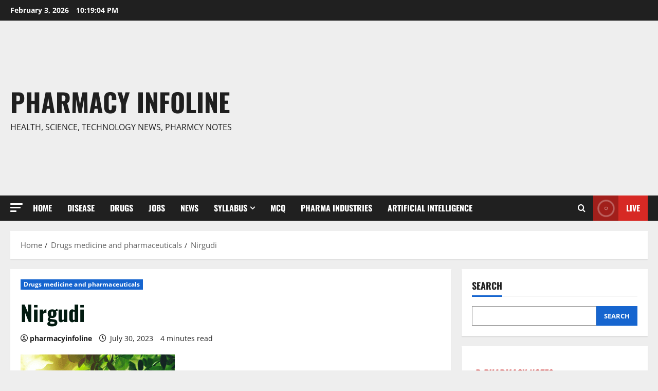

--- FILE ---
content_type: text/html; charset=UTF-8
request_url: https://pharmacyinfoline.com/drugs-medicine-and-pharmaceuticals/nirgudi/
body_size: 18005
content:
<!doctype html><html
lang="en-US"><head><meta
charset="UTF-8"><meta
name="viewport" content="width=device-width, initial-scale=1"><link
rel="profile" href="http://gmpg.org/xfn/11"><meta
name='robots' content='index, follow, max-image-preview:large, max-snippet:-1, max-video-preview:-1' /><title>Discover Nirgudi&#039;s Anti-inflammatory Effects - Pharmacy Infoline</title><meta
name="description" content="Learn about the medicinal uses of Nirgudi (Vitex negundo) to treat inflammatory conditions and pain relief. Discover the traditional Ayurvedic uses of Nirgudi plant leaves, seeds, roots, and bark for therapeutic purposes." /><link
rel="canonical" href="https://pharmacyinfoline.com/drugs-medicine-and-pharmaceuticals/nirgudi/" /><meta
property="og:locale" content="en_US" /><meta
property="og:type" content="article" /><meta
property="og:title" content="Discover Nirgudi&#039;s Anti-inflammatory Effects - Pharmacy Infoline" /><meta
property="og:description" content="Learn about the medicinal uses of Nirgudi (Vitex negundo) to treat inflammatory conditions and pain relief. Discover the traditional Ayurvedic uses of Nirgudi plant leaves, seeds, roots, and bark for therapeutic purposes." /><meta
property="og:url" content="https://pharmacyinfoline.com/drugs-medicine-and-pharmaceuticals/nirgudi/" /><meta
property="og:site_name" content="Pharmacy Infoline" /><meta
property="article:publisher" content="https://www.facebook.com/pharmacyinfoline" /><meta
property="article:published_time" content="2023-07-30T10:42:02+00:00" /><meta
property="article:modified_time" content="2023-08-29T15:04:54+00:00" /><meta
property="og:image" content="https://pharmacyinfoline.com/wp-content/uploads/2023/07/World-environment-day.png" /><meta
property="og:image:width" content="300" /><meta
property="og:image:height" content="300" /><meta
property="og:image:type" content="image/png" /><meta
name="author" content="pharmacyinfoline" /><meta
name="twitter:card" content="summary_large_image" /><meta
name="twitter:creator" content="@pharmacyinfolin" /><meta
name="twitter:site" content="@pharmacyinfolin" /><meta
name="twitter:label1" content="Written by" /><meta
name="twitter:data1" content="pharmacyinfoline" /><meta
name="twitter:label2" content="Est. reading time" /><meta
name="twitter:data2" content="4 minutes" /> <script type="application/ld+json" class="yoast-schema-graph">{"@context":"https://schema.org","@graph":[{"@type":"Article","@id":"https://pharmacyinfoline.com/drugs-medicine-and-pharmaceuticals/nirgudi/#article","isPartOf":{"@id":"https://pharmacyinfoline.com/drugs-medicine-and-pharmaceuticals/nirgudi/"},"author":{"name":"pharmacyinfoline","@id":"https://pharmacyinfoline.com/#/schema/person/fe6e8714005c408be53a30da9f47e83d"},"headline":"Nirgudi","datePublished":"2023-07-30T10:42:02+00:00","dateModified":"2023-08-29T15:04:54+00:00","mainEntityOfPage":{"@id":"https://pharmacyinfoline.com/drugs-medicine-and-pharmaceuticals/nirgudi/"},"wordCount":783,"publisher":{"@id":"https://pharmacyinfoline.com/#organization"},"image":{"@id":"https://pharmacyinfoline.com/drugs-medicine-and-pharmaceuticals/nirgudi/#primaryimage"},"thumbnailUrl":"https://pharmacyinfoline.com/wp-content/uploads/2023/07/World-environment-day.png","articleSection":["Drugs medicine and pharmaceuticals"],"inLanguage":"en-US"},{"@type":"WebPage","@id":"https://pharmacyinfoline.com/drugs-medicine-and-pharmaceuticals/nirgudi/","url":"https://pharmacyinfoline.com/drugs-medicine-and-pharmaceuticals/nirgudi/","name":"Discover Nirgudi's Anti-inflammatory Effects - Pharmacy Infoline","isPartOf":{"@id":"https://pharmacyinfoline.com/#website"},"primaryImageOfPage":{"@id":"https://pharmacyinfoline.com/drugs-medicine-and-pharmaceuticals/nirgudi/#primaryimage"},"image":{"@id":"https://pharmacyinfoline.com/drugs-medicine-and-pharmaceuticals/nirgudi/#primaryimage"},"thumbnailUrl":"https://pharmacyinfoline.com/wp-content/uploads/2023/07/World-environment-day.png","datePublished":"2023-07-30T10:42:02+00:00","dateModified":"2023-08-29T15:04:54+00:00","description":"Learn about the medicinal uses of Nirgudi (Vitex negundo) to treat inflammatory conditions and pain relief. Discover the traditional Ayurvedic uses of Nirgudi plant leaves, seeds, roots, and bark for therapeutic purposes.","breadcrumb":{"@id":"https://pharmacyinfoline.com/drugs-medicine-and-pharmaceuticals/nirgudi/#breadcrumb"},"inLanguage":"en-US","potentialAction":[{"@type":"ReadAction","target":["https://pharmacyinfoline.com/drugs-medicine-and-pharmaceuticals/nirgudi/"]}]},{"@type":"ImageObject","inLanguage":"en-US","@id":"https://pharmacyinfoline.com/drugs-medicine-and-pharmaceuticals/nirgudi/#primaryimage","url":"https://pharmacyinfoline.com/wp-content/uploads/2023/07/World-environment-day.png","contentUrl":"https://pharmacyinfoline.com/wp-content/uploads/2023/07/World-environment-day.png","width":300,"height":300},{"@type":"BreadcrumbList","@id":"https://pharmacyinfoline.com/drugs-medicine-and-pharmaceuticals/nirgudi/#breadcrumb","itemListElement":[{"@type":"ListItem","position":1,"name":"Home","item":"https://pharmacyinfoline.com/"},{"@type":"ListItem","position":2,"name":"Nirgudi"}]},{"@type":"WebSite","@id":"https://pharmacyinfoline.com/#website","url":"https://pharmacyinfoline.com/","name":"Pharmacy Infoline","description":"Health, Science, Technology News, Pharmcy notes","publisher":{"@id":"https://pharmacyinfoline.com/#organization"},"alternateName":"Pharmacy Notes, Books, MCQ's, PDF's","potentialAction":[{"@type":"SearchAction","target":{"@type":"EntryPoint","urlTemplate":"https://pharmacyinfoline.com/?s={search_term_string}"},"query-input":{"@type":"PropertyValueSpecification","valueRequired":true,"valueName":"search_term_string"}}],"inLanguage":"en-US"},{"@type":"Organization","@id":"https://pharmacyinfoline.com/#organization","name":"Pharmacy Infoline","url":"https://pharmacyinfoline.com/","logo":{"@type":"ImageObject","inLanguage":"en-US","@id":"https://pharmacyinfoline.com/#/schema/logo/image/","url":"https://pharmacyinfoline.com/wp-content/uploads/2022/09/Pharmacy-Infoline-Logo-290-×-127-px.png","contentUrl":"https://pharmacyinfoline.com/wp-content/uploads/2022/09/Pharmacy-Infoline-Logo-290-×-127-px.png","width":290,"height":127,"caption":"Pharmacy Infoline"},"image":{"@id":"https://pharmacyinfoline.com/#/schema/logo/image/"},"sameAs":["https://www.facebook.com/pharmacyinfoline","https://x.com/pharmacyinfolin","https://www.instagram.com/pharmacyinfoline","https://in.linkedin.com/in/pharmacy-infoline-14275511b","https://in.pinterest.com/pharmacyinfoline","https://www.youtube.com/channel/UCwCK4I1ApV4gDpWxv3EvPAg","https://goo.gl/maps/7BxKVrzKB2DTqX2i6","https://news.google.com/publications/CAAqBwgKMKLJrwswp7GhAw","https://news.google.com/publications/CAAqBwgKMK6CoAswu4y4Aw"]},{"@type":"Person","@id":"https://pharmacyinfoline.com/#/schema/person/fe6e8714005c408be53a30da9f47e83d","name":"pharmacyinfoline","image":{"@type":"ImageObject","inLanguage":"en-US","@id":"https://pharmacyinfoline.com/#/schema/person/image/","url":"https://secure.gravatar.com/avatar/f1f178dfba658b6057dab9a82d65e8097458c35338de4d438dc508165338c488?s=96&d=mm&r=g","contentUrl":"https://secure.gravatar.com/avatar/f1f178dfba658b6057dab9a82d65e8097458c35338de4d438dc508165338c488?s=96&d=mm&r=g","caption":"pharmacyinfoline"},"sameAs":["https://pharmacyinfoline.com"],"url":"https://pharmacyinfoline.com/author/pharmacyinfoline/"}]}</script> <link
rel="alternate" type="application/rss+xml" title="Pharmacy Infoline &raquo; Feed" href="https://pharmacyinfoline.com/feed/" /><style id='wp-img-auto-sizes-contain-inline-css' type='text/css'>img:is([sizes=auto i],[sizes^="auto," i]){contain-intrinsic-size:3000px 1500px}</style><link
rel='stylesheet' id='latest-posts-block-fontawesome-front-css' href='https://pharmacyinfoline.com/wp-content/cache/wp-super-minify/css/2a5927758f4da939936039b803421bce.css?ver=1600313622' type='text/css' media='all' /><link
rel='stylesheet' id='latest-posts-block-frontend-block-style-css-css' href='https://pharmacyinfoline.com/wp-content/cache/wp-super-minify/css/411728caf3eabf9794af21e168bd04dc.css?ver=6.9' type='text/css' media='all' /><link
rel='stylesheet' id='morenews-font-oswald-css' href='https://pharmacyinfoline.com/wp-content/cache/wp-super-minify/css/dba669f155a291b581bec08f73da273c.css' type='text/css' media='all' /><link
rel='stylesheet' id='morenews-font-open-sans-css' href='https://pharmacyinfoline.com/wp-content/cache/wp-super-minify/css/65fe5c9330e1561b3f3b29cc4cda967a.css' type='text/css' media='all' /><link
rel='stylesheet' id='wp-block-library-css' href='https://pharmacyinfoline.com/wp-includes/css/dist/block-library/style.min.css?ver=6.9' type='text/css' media='all' /><style id='wp-block-library-theme-inline-css' type='text/css'>.wp-block-audio :where(figcaption){color:#555;font-size:13px;text-align:center}.is-dark-theme .wp-block-audio :where(figcaption){color:#ffffffa6}.wp-block-audio{margin:0
0 1em}.wp-block-code{border:1px
solid #ccc;border-radius:4px;font-family:Menlo,Consolas,monaco,monospace;padding:.8em 1em}.wp-block-embed :where(figcaption){color:#555;font-size:13px;text-align:center}.is-dark-theme .wp-block-embed :where(figcaption){color:#ffffffa6}.wp-block-embed{margin:0
0 1em}.blocks-gallery-caption{color:#555;font-size:13px;text-align:center}.is-dark-theme .blocks-gallery-caption{color:#ffffffa6}:root :where(.wp-block-image figcaption){color:#555;font-size:13px;text-align:center}.is-dark-theme :root :where(.wp-block-image figcaption){color:#ffffffa6}.wp-block-image{margin:0
0 1em}.wp-block-pullquote{border-bottom:4px solid;border-top:4px solid;color:currentColor;margin-bottom:1.75em}.wp-block-pullquote :where(cite),.wp-block-pullquote :where(footer),.wp-block-pullquote__citation{color:currentColor;font-size:.8125em;font-style:normal;text-transform:uppercase}.wp-block-quote{border-left:.25em solid;margin:0
0 1.75em;padding-left:1em}.wp-block-quote cite,.wp-block-quote
footer{color:currentColor;font-size:.8125em;font-style:normal;position:relative}.wp-block-quote:where(.has-text-align-right){border-left:none;border-right:.25em solid;padding-left:0;padding-right:1em}.wp-block-quote:where(.has-text-align-center){border:none;padding-left:0}.wp-block-quote.is-large,.wp-block-quote.is-style-large,.wp-block-quote:where(.is-style-plain){border:none}.wp-block-search .wp-block-search__label{font-weight:700}.wp-block-search__button{border:1px
solid #ccc;padding:.375em .625em}:where(.wp-block-group.has-background){padding:1.25em 2.375em}.wp-block-separator.has-css-opacity{opacity:.4}.wp-block-separator{border:none;border-bottom:2px solid;margin-left:auto;margin-right:auto}.wp-block-separator.has-alpha-channel-opacity{opacity:1}.wp-block-separator:not(.is-style-wide):not(.is-style-dots){width:100px}.wp-block-separator.has-background:not(.is-style-dots){border-bottom:none;height:1px}.wp-block-separator.has-background:not(.is-style-wide):not(.is-style-dots){height:2px}.wp-block-table{margin:0
0 1em}.wp-block-table td,.wp-block-table
th{word-break:normal}.wp-block-table :where(figcaption){color:#555;font-size:13px;text-align:center}.is-dark-theme .wp-block-table :where(figcaption){color:#ffffffa6}.wp-block-video :where(figcaption){color:#555;font-size:13px;text-align:center}.is-dark-theme .wp-block-video :where(figcaption){color:#ffffffa6}.wp-block-video{margin:0
0 1em}:root :where(.wp-block-template-part.has-background){margin-bottom:0;margin-top:0;padding:1.25em 2.375em}</style><style id='global-styles-inline-css' type='text/css'>:root{--wp--preset--aspect-ratio--square:1;--wp--preset--aspect-ratio--4-3:4/3;--wp--preset--aspect-ratio--3-4:3/4;--wp--preset--aspect-ratio--3-2:3/2;--wp--preset--aspect-ratio--2-3:2/3;--wp--preset--aspect-ratio--16-9:16/9;--wp--preset--aspect-ratio--9-16:9/16;--wp--preset--color--black:#000;--wp--preset--color--cyan-bluish-gray:#abb8c3;--wp--preset--color--white:#fff;--wp--preset--color--pale-pink:#f78da7;--wp--preset--color--vivid-red:#cf2e2e;--wp--preset--color--luminous-vivid-orange:#ff6900;--wp--preset--color--luminous-vivid-amber:#fcb900;--wp--preset--color--light-green-cyan:#7bdcb5;--wp--preset--color--vivid-green-cyan:#00d084;--wp--preset--color--pale-cyan-blue:#8ed1fc;--wp--preset--color--vivid-cyan-blue:#0693e3;--wp--preset--color--vivid-purple:#9b51e0;--wp--preset--gradient--vivid-cyan-blue-to-vivid-purple:linear-gradient(135deg,rgb(6,147,227) 0%,rgb(155,81,224) 100%);--wp--preset--gradient--light-green-cyan-to-vivid-green-cyan:linear-gradient(135deg,rgb(122,220,180) 0%,rgb(0,208,130) 100%);--wp--preset--gradient--luminous-vivid-amber-to-luminous-vivid-orange:linear-gradient(135deg,rgb(252,185,0) 0%,rgb(255,105,0) 100%);--wp--preset--gradient--luminous-vivid-orange-to-vivid-red:linear-gradient(135deg,rgb(255,105,0) 0%,rgb(207,46,46) 100%);--wp--preset--gradient--very-light-gray-to-cyan-bluish-gray:linear-gradient(135deg,rgb(238,238,238) 0%,rgb(169,184,195) 100%);--wp--preset--gradient--cool-to-warm-spectrum:linear-gradient(135deg,rgb(74,234,220) 0%,rgb(151,120,209) 20%,rgb(207,42,186) 40%,rgb(238,44,130) 60%,rgb(251,105,98) 80%,rgb(254,248,76) 100%);--wp--preset--gradient--blush-light-purple:linear-gradient(135deg,rgb(255,206,236) 0%,rgb(152,150,240) 100%);--wp--preset--gradient--blush-bordeaux:linear-gradient(135deg,rgb(254,205,165) 0%,rgb(254,45,45) 50%,rgb(107,0,62) 100%);--wp--preset--gradient--luminous-dusk:linear-gradient(135deg,rgb(255,203,112) 0%,rgb(199,81,192) 50%,rgb(65,88,208) 100%);--wp--preset--gradient--pale-ocean:linear-gradient(135deg,rgb(255,245,203) 0%,rgb(182,227,212) 50%,rgb(51,167,181) 100%);--wp--preset--gradient--electric-grass:linear-gradient(135deg,rgb(202,248,128) 0%,rgb(113,206,126) 100%);--wp--preset--gradient--midnight:linear-gradient(135deg,rgb(2,3,129) 0%,rgb(40,116,252) 100%);--wp--preset--font-size--small:13px;--wp--preset--font-size--medium:20px;--wp--preset--font-size--large:36px;--wp--preset--font-size--x-large:42px;--wp--preset--spacing--20:0.44rem;--wp--preset--spacing--30:0.67rem;--wp--preset--spacing--40:1rem;--wp--preset--spacing--50:1.5rem;--wp--preset--spacing--60:2.25rem;--wp--preset--spacing--70:3.38rem;--wp--preset--spacing--80:5.06rem;--wp--preset--shadow--natural:6px 6px 9px rgba(0, 0, 0, 0.2);--wp--preset--shadow--deep:12px 12px 50px rgba(0, 0, 0, 0.4);--wp--preset--shadow--sharp:6px 6px 0px rgba(0, 0, 0, 0.2);--wp--preset--shadow--outlined:6px 6px 0px -3px rgb(255, 255, 255), 6px 6px rgb(0, 0, 0);--wp--preset--shadow--crisp:6px 6px 0px rgb(0,0,0)}:root{--wp--style--global--content-size:930px;--wp--style--global--wide-size:1400px}:where(body){margin:0}.wp-site-blocks>.alignleft{float:left;margin-right:2em}.wp-site-blocks>.alignright{float:right;margin-left:2em}.wp-site-blocks>.aligncenter{justify-content:center;margin-left:auto;margin-right:auto}:where(.wp-site-blocks)>*{margin-block-start:24px;margin-block-end:0}:where(.wp-site-blocks)>:first-child{margin-block-start:0}:where(.wp-site-blocks)>:last-child{margin-block-end:0}:root{--wp--style--block-gap:24px}:root :where(.is-layout-flow)>:first-child{margin-block-start:0}:root :where(.is-layout-flow)>:last-child{margin-block-end:0}:root :where(.is-layout-flow)>*{margin-block-start:24px;margin-block-end:0}:root :where(.is-layout-constrained)>:first-child{margin-block-start:0}:root :where(.is-layout-constrained)>:last-child{margin-block-end:0}:root :where(.is-layout-constrained)>*{margin-block-start:24px;margin-block-end:0}:root :where(.is-layout-flex){gap:24px}:root :where(.is-layout-grid){gap:24px}.is-layout-flow>.alignleft{float:left;margin-inline-start:0;margin-inline-end:2em}.is-layout-flow>.alignright{float:right;margin-inline-start:2em;margin-inline-end:0}.is-layout-flow>.aligncenter{margin-left:auto !important;margin-right:auto !important}.is-layout-constrained>.alignleft{float:left;margin-inline-start:0;margin-inline-end:2em}.is-layout-constrained>.alignright{float:right;margin-inline-start:2em;margin-inline-end:0}.is-layout-constrained>.aligncenter{margin-left:auto !important;margin-right:auto !important}.is-layout-constrained>:where(:not(.alignleft):not(.alignright):not(.alignfull)){max-width:var(--wp--style--global--content-size);margin-left:auto !important;margin-right:auto !important}.is-layout-constrained>.alignwide{max-width:var(--wp--style--global--wide-size)}body .is-layout-flex{display:flex}.is-layout-flex{flex-wrap:wrap;align-items:center}.is-layout-flex>:is(*,div){margin:0}body .is-layout-grid{display:grid}.is-layout-grid>:is(*,div){margin:0}body{padding-top:0px;padding-right:0px;padding-bottom:0px;padding-left:0px}a:where(:not(.wp-element-button)){text-decoration:none}:root :where(.wp-element-button,.wp-block-button__link){background-color:#32373c;border-radius:0;border-width:0;color:#fff;font-family:inherit;font-size:inherit;font-style:inherit;font-weight:inherit;letter-spacing:inherit;line-height:inherit;padding-top:calc(0.667em+2px);padding-right:calc(1.333em+2px);padding-bottom:calc(0.667em+2px);padding-left:calc(1.333em+2px);text-decoration:none;text-transform:inherit}.has-black-color{color:var(--wp--preset--color--black) !important}.has-cyan-bluish-gray-color{color:var(--wp--preset--color--cyan-bluish-gray) !important}.has-white-color{color:var(--wp--preset--color--white) !important}.has-pale-pink-color{color:var(--wp--preset--color--pale-pink) !important}.has-vivid-red-color{color:var(--wp--preset--color--vivid-red) !important}.has-luminous-vivid-orange-color{color:var(--wp--preset--color--luminous-vivid-orange) !important}.has-luminous-vivid-amber-color{color:var(--wp--preset--color--luminous-vivid-amber) !important}.has-light-green-cyan-color{color:var(--wp--preset--color--light-green-cyan) !important}.has-vivid-green-cyan-color{color:var(--wp--preset--color--vivid-green-cyan) !important}.has-pale-cyan-blue-color{color:var(--wp--preset--color--pale-cyan-blue) !important}.has-vivid-cyan-blue-color{color:var(--wp--preset--color--vivid-cyan-blue) !important}.has-vivid-purple-color{color:var(--wp--preset--color--vivid-purple) !important}.has-black-background-color{background-color:var(--wp--preset--color--black) !important}.has-cyan-bluish-gray-background-color{background-color:var(--wp--preset--color--cyan-bluish-gray) !important}.has-white-background-color{background-color:var(--wp--preset--color--white) !important}.has-pale-pink-background-color{background-color:var(--wp--preset--color--pale-pink) !important}.has-vivid-red-background-color{background-color:var(--wp--preset--color--vivid-red) !important}.has-luminous-vivid-orange-background-color{background-color:var(--wp--preset--color--luminous-vivid-orange) !important}.has-luminous-vivid-amber-background-color{background-color:var(--wp--preset--color--luminous-vivid-amber) !important}.has-light-green-cyan-background-color{background-color:var(--wp--preset--color--light-green-cyan) !important}.has-vivid-green-cyan-background-color{background-color:var(--wp--preset--color--vivid-green-cyan) !important}.has-pale-cyan-blue-background-color{background-color:var(--wp--preset--color--pale-cyan-blue) !important}.has-vivid-cyan-blue-background-color{background-color:var(--wp--preset--color--vivid-cyan-blue) !important}.has-vivid-purple-background-color{background-color:var(--wp--preset--color--vivid-purple) !important}.has-black-border-color{border-color:var(--wp--preset--color--black) !important}.has-cyan-bluish-gray-border-color{border-color:var(--wp--preset--color--cyan-bluish-gray) !important}.has-white-border-color{border-color:var(--wp--preset--color--white) !important}.has-pale-pink-border-color{border-color:var(--wp--preset--color--pale-pink) !important}.has-vivid-red-border-color{border-color:var(--wp--preset--color--vivid-red) !important}.has-luminous-vivid-orange-border-color{border-color:var(--wp--preset--color--luminous-vivid-orange) !important}.has-luminous-vivid-amber-border-color{border-color:var(--wp--preset--color--luminous-vivid-amber) !important}.has-light-green-cyan-border-color{border-color:var(--wp--preset--color--light-green-cyan) !important}.has-vivid-green-cyan-border-color{border-color:var(--wp--preset--color--vivid-green-cyan) !important}.has-pale-cyan-blue-border-color{border-color:var(--wp--preset--color--pale-cyan-blue) !important}.has-vivid-cyan-blue-border-color{border-color:var(--wp--preset--color--vivid-cyan-blue) !important}.has-vivid-purple-border-color{border-color:var(--wp--preset--color--vivid-purple) !important}.has-vivid-cyan-blue-to-vivid-purple-gradient-background{background:var(--wp--preset--gradient--vivid-cyan-blue-to-vivid-purple) !important}.has-light-green-cyan-to-vivid-green-cyan-gradient-background{background:var(--wp--preset--gradient--light-green-cyan-to-vivid-green-cyan) !important}.has-luminous-vivid-amber-to-luminous-vivid-orange-gradient-background{background:var(--wp--preset--gradient--luminous-vivid-amber-to-luminous-vivid-orange) !important}.has-luminous-vivid-orange-to-vivid-red-gradient-background{background:var(--wp--preset--gradient--luminous-vivid-orange-to-vivid-red) !important}.has-very-light-gray-to-cyan-bluish-gray-gradient-background{background:var(--wp--preset--gradient--very-light-gray-to-cyan-bluish-gray) !important}.has-cool-to-warm-spectrum-gradient-background{background:var(--wp--preset--gradient--cool-to-warm-spectrum) !important}.has-blush-light-purple-gradient-background{background:var(--wp--preset--gradient--blush-light-purple) !important}.has-blush-bordeaux-gradient-background{background:var(--wp--preset--gradient--blush-bordeaux) !important}.has-luminous-dusk-gradient-background{background:var(--wp--preset--gradient--luminous-dusk) !important}.has-pale-ocean-gradient-background{background:var(--wp--preset--gradient--pale-ocean) !important}.has-electric-grass-gradient-background{background:var(--wp--preset--gradient--electric-grass) !important}.has-midnight-gradient-background{background:var(--wp--preset--gradient--midnight) !important}.has-small-font-size{font-size:var(--wp--preset--font-size--small) !important}.has-medium-font-size{font-size:var(--wp--preset--font-size--medium) !important}.has-large-font-size{font-size:var(--wp--preset--font-size--large) !important}.has-x-large-font-size{font-size:var(--wp--preset--font-size--x-large) !important}:root :where(.wp-block-button .wp-block-button__link){border-radius:0}:root :where(.wp-block-pullquote){font-size:1.5em;line-height:1.6}:root :where(.wp-block-heading){line-height:1.3}</style><style id='dominant-color-styles-inline-css' type='text/css'>img[data-dominant-color]:not(.has-transparency){background-color:var(--dominant-color)}</style><link
rel='stylesheet' id='aft-icons-css' href='https://pharmacyinfoline.com/wp-content/cache/wp-super-minify/css/ad6556390e87133860ee8c8f661a5c0c.css?ver=6.9' type='text/css' media='all' /><link
rel='stylesheet' id='bootstrap-css' href='https://pharmacyinfoline.com/wp-content/themes/morenews/assets/bootstrap/css/bootstrap.min.css?ver=6.9' type='text/css' media='all' /><link
rel='stylesheet' id='slick-css' href='https://pharmacyinfoline.com/wp-content/themes/morenews/assets/slick/css/slick.min.css?ver=6.9' type='text/css' media='all' /><link
rel='stylesheet' id='sidr-css' href='https://pharmacyinfoline.com/wp-content/cache/wp-super-minify/css/59d892b641a19531908c5161ff767c37.css?ver=6.9' type='text/css' media='all' /><link
rel='stylesheet' id='magnific-popup-css' href='https://pharmacyinfoline.com/wp-content/cache/wp-super-minify/css/63bc5034f2c881f8994ee183c965ebee.css?ver=6.9' type='text/css' media='all' /><link
rel='stylesheet' id='morenews-style-css' href='https://pharmacyinfoline.com/wp-content/themes/morenews/style.min.css?ver=3.8.14' type='text/css' media='all' /><style id='morenews-style-inline-css' type='text/css'>body.aft-dark-mode #sidr,body.aft-dark-mode,body.aft-dark-mode.custom-background,body.aft-dark-mode #af-preloader{background-color:#000}body.aft-default-mode #sidr,body.aft-default-mode #af-preloader,body.aft-default-mode{background-color:#eee}.frm_style_formidable-style.with_frm_style .frm_compact .frm_dropzone.dz-clickable .dz-message,.frm_style_formidable-style.with_frm_style input[type=submit],.frm_style_formidable-style.with_frm_style .frm_submit input[type=button],.frm_style_formidable-style.with_frm_style .frm_submit button,.frm_form_submit_style,.frm_style_formidable-style.with_frm_style .frm-edit-page-btn,.woocommerce #respond input#submit.disabled,.woocommerce #respond input#submit:disabled,.woocommerce #respond input#submit:disabled[disabled],.woocommerce a.button.disabled,.woocommerce a.button:disabled,.woocommerce a.button:disabled[disabled],.woocommerce button.button.disabled,.woocommerce button.button:disabled,.woocommerce button.button:disabled[disabled],.woocommerce input.button.disabled,.woocommerce input.button:disabled,.woocommerce input.button:disabled[disabled],.woocommerce #respond input#submit,.woocommerce a.button,.woocommerce button.button,.woocommerce input.button,.woocommerce #respond input#submit.alt,.woocommerce a.button.alt,.woocommerce button.button.alt,.woocommerce input.button.alt,.woocommerce-account .addresses .title .edit,:root .wc-block-featured-product__link :where(.wp-element-button,.wp-block-button__link),:root .wc-block-featured-category__link :where(.wp-element-button,.wp-block-button__link),hustle-button,button.wc-block-mini-cart__button,.wc-block-checkout .wp-block-button__link,.wp-block-button.wc-block-components-product-button .wp-block-button__link,.wc-block-grid__product-add-to-cart.wp-block-button .wp-block-button__link,body .wc-block-components-button,.wc-block-grid .wp-block-button__link,.woocommerce-notices-wrapper .button,body .woocommerce-notices-wrapper .button:hover,body.woocommerce .single_add_to_cart_button.button:hover,body.woocommerce a.button.add_to_cart_button:hover,.widget-title-fill-and-border .morenews-widget .wp-block-search__label,.widget-title-fill-and-border .morenews-widget .wp-block-group .wp-block-heading,.widget-title-fill-and-no-border .morenews-widget .wp-block-search__label,.widget-title-fill-and-no-border .morenews-widget .wp-block-group .wp-block-heading,.widget-title-fill-and-border .wp_post_author_widget .widget-title .header-after,.widget-title-fill-and-border .widget-title .heading-line,.widget-title-fill-and-border .aft-posts-tabs-panel .nav-tabs>li>a.active,.widget-title-fill-and-border .aft-main-banner-wrapper .widget-title .heading-line ,.widget-title-fill-and-no-border .wp_post_author_widget .widget-title .header-after,.widget-title-fill-and-no-border .widget-title .heading-line,.widget-title-fill-and-no-border .aft-posts-tabs-panel .nav-tabs>li>a.active,.widget-title-fill-and-no-border .aft-main-banner-wrapper .widget-title .heading-line,a.sidr-class-sidr-button-close,body.widget-title-border-bottom .header-after1 .heading-line-before,body.widget-title-border-bottom .widget-title .heading-line-before,.widget-title-border-center .morenews-widget .wp-block-search__label::after,.widget-title-border-center .morenews-widget .wp-block-group .wp-block-heading::after,.widget-title-border-center .wp_post_author_widget .widget-title .heading-line-before,.widget-title-border-center .aft-posts-tabs-panel .nav-tabs>li>a.active::after,.widget-title-border-center .wp_post_author_widget .widget-title .header-after::after,.widget-title-border-center .widget-title .heading-line-after,.widget-title-border-bottom .morenews-widget .wp-block-search__label::after,.widget-title-border-bottom .morenews-widget .wp-block-group .wp-block-heading::after,.widget-title-border-bottom .heading-line::before,.widget-title-border-bottom .wp-post-author-wrap .header-after::before,.widget-title-border-bottom .aft-posts-tabs-panel .nav-tabs>li>a.active span::after,.aft-dark-mode .is-style-fill a.wp-block-button__link:not(.has-background),.aft-default-mode .is-style-fill a.wp-block-button__link:not(.has-background),#reading-progress-bar,a.comment-reply-link,body.aft-default-mode .reply a,body.aft-dark-mode .reply a,.aft-popular-taxonomies-lists span::before ,#loader-wrapper div,span.heading-line::before,.wp-post-author-wrap .header-after::before,body.aft-dark-mode input[type="button"],body.aft-dark-mode input[type="reset"],body.aft-dark-mode input[type="submit"],body.aft-dark-mode .inner-suscribe input[type=submit],body.aft-default-mode input[type="button"],body.aft-default-mode input[type="reset"],body.aft-default-mode input[type="submit"],body.aft-default-mode .inner-suscribe input[type=submit],.woocommerce-product-search button[type="submit"],input.search-submit,.wp-block-search__button,.af-youtube-slider .af-video-wrap .af-bg-play i,.af-youtube-video-list .entry-header-yt-video-wrapper .af-yt-video-play i,.af-post-format i,body .btn-style1 a:visited,body .btn-style1 a,body span.post-page-numbers.current,body .morenews-pagination .nav-links .page-numbers.current,body #scroll-up,button,a.author-button.primary,.morenews-reaction-button .reaction-percentage,h3.morenews-subtitle:after,body article.sticky .read-single:before,.aft-readmore-wrapper a.aft-readmore:hover,body.aft-dark-mode .aft-readmore-wrapper a.aft-readmore:hover,footer.site-footer .aft-readmore-wrapper a.aft-readmore:hover,.aft-readmore-wrapper a.aft-readmore:hover,body .trending-posts-vertical .trending-no{background-color:#1665CF }div.wpforms-container-full button[type=submit]:hover,div.wpforms-container-full button[type=submit]:not(:hover):not(:active){background-color:#1665CF !important}.grid-design-texts-over-image .aft-readmore-wrapper a.aft-readmore:hover,.aft-readmore-wrapper a.aft-readmore:hover,body.aft-dark-mode .aft-readmore-wrapper a.aft-readmore:hover,body.aft-default-mode .aft-readmore-wrapper a.aft-readmore:hover,a.author-button.primary,.morenews-post-badge,body.single .entry-header .aft-post-excerpt-and-meta .post-excerpt,body.aft-dark-mode.single span.tags-links a:hover,.morenews-pagination .nav-links .page-numbers.current,.aft-readmore-wrapper a.aft-readmore:hover,p.awpa-more-posts a:hover,.wp-post-author-meta .wp-post-author-meta-more-posts a.awpa-more-posts:hover{border-color:#1665CF }body:not(.rtl) .aft-popular-taxonomies-lists span::after{border-left-color:#1665CF }body.rtl .aft-popular-taxonomies-lists span::after{border-right-color:#1665CF }.widget-title-fill-and-no-border .morenews-widget .wp-block-search__label::after,.widget-title-fill-and-no-border .morenews-widget .wp-block-group .wp-block-heading::after,.widget-title-fill-and-no-border .aft-posts-tabs-panel .nav-tabs>li a.active::after,.widget-title-fill-and-no-border .morenews-widget .widget-title::before,.widget-title-fill-and-no-border .morenews-customizer .widget-title::before{border-top-color:#1665CF }.woocommerce div.product .woocommerce-tabs ul.tabs li.active,#scroll-up::after,.aft-dark-mode #loader,.aft-default-mode
#loader{border-bottom-color:#1665CF }footer.site-footer .wp-calendar-nav a:hover,footer.site-footer .wp-block-latest-comments__comment-meta a:hover,.aft-dark-mode .tagcloud a:hover,.aft-dark-mode .widget ul.menu >li a:hover,.aft-dark-mode .widget > ul > li a:hover,.banner-exclusive-posts-wrapper a:hover,.list-style .read-title h3 a:hover,.grid-design-default .read-title h3 a:hover,body.aft-dark-mode .banner-exclusive-posts-wrapper a:hover,body.aft-dark-mode .banner-exclusive-posts-wrapper a:visited:hover,body.aft-default-mode .banner-exclusive-posts-wrapper a:hover,body.aft-default-mode .banner-exclusive-posts-wrapper a:visited:hover,body.wp-post-author-meta .awpa-display-name a:hover,.widget_text a ,.post-description a:not(.aft-readmore),.post-description a:not(.aft-readmore):visited,.wp_post_author_widget .wp-post-author-meta .awpa-display-name a:hover,.wp-post-author-meta .wp-post-author-meta-more-posts a.awpa-more-posts:hover,body.aft-default-mode .af-breadcrumbs a:hover,body.aft-dark-mode .af-breadcrumbs a:hover,body .wp-block-latest-comments li.wp-block-latest-comments__comment a:hover,body .site-footer .color-pad .read-title h3 a:hover,body.aft-dark-mode #secondary .morenews-widget ul[class*="wp-block-"] a:hover,body.aft-dark-mode #secondary .morenews-widget ol[class*="wp-block-"] a:hover,body.aft-dark-mode a.post-edit-link:hover,body.aft-default-mode #secondary .morenews-widget ul[class*="wp-block-"] a:hover,body.aft-default-mode #secondary .morenews-widget ol[class*="wp-block-"] a:hover,body.aft-default-mode a.post-edit-link:hover,body.aft-default-mode #secondary .widget > ul > li a:hover,body.aft-default-mode footer.comment-meta a:hover,body.aft-dark-mode footer.comment-meta a:hover,body.aft-default-mode .comment-form a:hover,body.aft-dark-mode .comment-form a:hover,body.aft-dark-mode .entry-content > .wp-block-tag-cloud a:not(.has-text-color):hover,body.aft-default-mode .entry-content > .wp-block-tag-cloud a:not(.has-text-color):hover,body.aft-dark-mode .entry-content .wp-block-archives-list.wp-block-archives a:not(.has-text-color):hover,body.aft-default-mode .entry-content .wp-block-archives-list.wp-block-archives a:not(.has-text-color):hover,body.aft-dark-mode .entry-content .wp-block-latest-posts a:not(.has-text-color):hover,body.aft-dark-mode .entry-content .wp-block-categories-list.wp-block-categories a:not(.has-text-color):hover,body.aft-default-mode .entry-content .wp-block-latest-posts a:not(.has-text-color):hover,body.aft-default-mode .entry-content .wp-block-categories-list.wp-block-categories a:not(.has-text-color):hover,.aft-default-mode .wp-block-archives-list.wp-block-archives a:not(.has-text-color):hover,.aft-default-mode .wp-block-latest-posts a:not(.has-text-color):hover,.aft-default-mode .wp-block-categories-list.wp-block-categories a:not(.has-text-color):hover,.aft-default-mode .wp-block-latest-comments li.wp-block-latest-comments__comment a:hover,.aft-dark-mode .wp-block-archives-list.wp-block-archives a:not(.has-text-color):hover,.aft-dark-mode .wp-block-latest-posts a:not(.has-text-color):hover,.aft-dark-mode .wp-block-categories-list.wp-block-categories a:not(.has-text-color):hover,.aft-dark-mode .wp-block-latest-comments li.wp-block-latest-comments__comment a:hover,body.aft-dark-mode .morenews-pagination .nav-links a.page-numbers:hover,body.aft-default-mode .morenews-pagination .nav-links a.page-numbers:hover,body.aft-default-mode .aft-popular-taxonomies-lists ul li a:hover ,body.aft-dark-mode .aft-popular-taxonomies-lists ul li a:hover,body.aft-dark-mode .wp-calendar-nav a,body .entry-content > .wp-block-heading:not(.has-link-color):not(.wp-block-post-title) a,body .entry-content > ul a,body .entry-content > ol a,body .entry-content > p:not(.has-link-color) a ,body.aft-default-mode p.logged-in-as a,body.aft-dark-mode p.logged-in-as a,body.aft-dark-mode .woocommerce-loop-product__title:hover,body.aft-default-mode .woocommerce-loop-product__title:hover,a:hover,p a,.stars a:active,.stars a:focus,.morenews-widget.widget_text a,a.author-website:hover,.author-box-content a.author-posts-link:hover,body .morenews-sponsor a,body .morenews-source a,body.aft-default-mode .wp-block-latest-comments li.wp-block-latest-comments__comment a:hover,body.aft-dark-mode .wp-block-latest-comments li.wp-block-latest-comments__comment a:hover,.entry-content .wp-block-latest-comments a:not(.has-text-color):hover,.wc-block-grid__product .wc-block-grid__product-link:focus,body.aft-default-mode .entry-content .wp-block-heading:not(.has-link-color):not(.wp-block-post-title) a,body.aft-dark-mode .entry-content .wp-block-heading:not(.has-link-color):not(.wp-block-post-title) a,body.aft-default-mode .comment-content a,body.aft-dark-mode .comment-content a,body.aft-default-mode .post-excerpt a,body.aft-dark-mode .post-excerpt a,body.aft-default-mode .wp-block-tag-cloud a:hover,body.aft-default-mode .tagcloud a:hover,body.aft-default-mode.single span.tags-links a:hover,body.aft-default-mode p.awpa-more-posts a:hover,body.aft-default-mode p.awpa-website a:hover ,body.aft-default-mode .wp-post-author-meta h4 a:hover,body.aft-default-mode .widget ul.menu >li a:hover,body.aft-default-mode .widget > ul > li a:hover,body.aft-default-mode .nav-links a:hover,body.aft-default-mode ul.trail-items li a:hover,body.aft-dark-mode .wp-block-tag-cloud a:hover,body.aft-dark-mode .tagcloud a:hover,body.aft-dark-mode.single span.tags-links a:hover,body.aft-dark-mode p.awpa-more-posts a:hover,body.aft-dark-mode p.awpa-website a:hover ,body.aft-dark-mode .widget ul.menu >li a:hover,body.aft-dark-mode .nav-links a:hover,body.aft-dark-mode ul.trail-items li a:hover{color:#1665CF }@media only screen and (min-width:992px){body.aft-default-mode .morenews-header .main-navigation .menu-desktop > ul > li:hover > a:before,body.aft-default-mode .morenews-header .main-navigation .menu-desktop>ul>li.current-menu-item>a:before{background-color:#1665CF }}.woocommerce-product-search button[type="submit"],input.search-submit{background-color:#1665CF }.aft-dark-mode .entry-content a:hover,.aft-dark-mode .entry-content a:focus,.aft-dark-mode .entry-content a:active,.wp-calendar-nav a,#wp-calendar tbody td a,body.aft-dark-mode #wp-calendar tbody td#today,body.aft-default-mode #wp-calendar tbody td#today,body.aft-default-mode .entry-content .wp-block-heading:not(.has-link-color):not(.wp-block-post-title) a,body.aft-dark-mode .entry-content .wp-block-heading:not(.has-link-color):not(.wp-block-post-title) a,body .entry-content > ul a,body .entry-content > ul a:visited,body .entry-content > ol a,body .entry-content > ol a:visited,body .entry-content > p:not(.has-link-color) a,body .entry-content > p:not(.has-link-color) a:visited{color:#1665CF }.woocommerce-product-search button[type="submit"],input.search-submit,body.single span.tags-links a:hover,body .entry-content .wp-block-heading:not(.has-link-color):not(.wp-block-post-title) a,body .entry-content > ul a,body .entry-content > ul a:visited,body .entry-content > ol a,body .entry-content > ol a:visited,body .entry-content > p:not(.has-link-color) a,body .entry-content > p:not(.has-link-color) a:visited{border-color:#1665CF }@media only screen and (min-width:993px){.main-navigation .menu-desktop > li.current-menu-item::after,.main-navigation .menu-desktop > ul > li.current-menu-item::after,.main-navigation .menu-desktop > li::after,.main-navigation .menu-desktop>ul>li::after{background-color:#1665CF }}.site-branding .site-title{font-family:'Oswald','Noto Sans','Noto Sans CJK SC','Noto Sans JP','Noto Sans KR',system-ui,-apple-system,'Segoe UI',Roboto,'Helvetica Neue',Arial,sans-serif,'Apple Color Emoji','Segoe UI Emoji','Segoe UI Symbol'}body,button,input,select,optgroup,.cat-links li a,.min-read,.af-social-contacts .social-widget-menu .screen-reader-text,textarea{font-family:'Open Sans','Noto Sans','Noto Sans CJK SC','Noto Sans JP','Noto Sans KR',system-ui,-apple-system,'Segoe UI',Roboto,'Helvetica Neue',Arial,sans-serif,'Apple Color Emoji','Segoe UI Emoji','Segoe UI Symbol'}.wp-block-tag-cloud a,.tagcloud a,body span.hustle-title,.wp-block-blockspare-blockspare-tabs .bs-tabs-title-list li a.bs-tab-title,.navigation.post-navigation .nav-links a,div.custom-menu-link > a,.exclusive-posts .exclusive-now span,.aft-popular-taxonomies-lists span,.exclusive-posts a,.aft-posts-tabs-panel .nav-tabs>li>a,.widget-title-border-bottom .aft-posts-tabs-panel .nav-tabs>li>a,.nav-tabs>li,.widget ul ul li,.widget ul.menu >li ,.widget > ul > li,.wp-block-search__label,.wp-block-latest-posts.wp-block-latest-posts__list li,.wp-block-latest-comments li.wp-block-latest-comments__comment,.wp-block-group ul li a,.main-navigation ul li a,h1,h2,h3,h4,h5,h6{font-family:'Oswald','Noto Sans','Noto Sans CJK SC','Noto Sans JP','Noto Sans KR',system-ui,-apple-system,'Segoe UI',Roboto,'Helvetica Neue',Arial,sans-serif,'Apple Color Emoji','Segoe UI Emoji','Segoe UI Symbol'}.container-wrapper
.elementor{max-width:100%}.full-width-content .elementor-section-stretched,.align-content-left .elementor-section-stretched,.align-content-right .elementor-section-stretched{max-width:100%;left:0 !important}</style> <script type="text/javascript" src="https://pharmacyinfoline.com/wp-includes/js/jquery/jquery.min.js?ver=3.7.1" id="jquery-core-js"></script> <script type="text/javascript" src="https://pharmacyinfoline.com/wp-includes/js/jquery/jquery-migrate.min.js?ver=3.4.1" id="jquery-migrate-js"></script> <script type="text/javascript" src="https://pharmacyinfoline.com/wp-content/cache/wp-super-minify/js/3aad619fd04d05f8006789b2e00eddf8.js?ver=6.9" id="jquery-cookie-js"></script> <script type="text/javascript" src="https://pharmacyinfoline.com/wp-content/cache/wp-super-minify/js/a6bb17db27749a84c3ff7ad086dd3316.js?ver=3.8.14" id="morenews-background-script-js"></script> <meta
name="generator" content="dominant-color-images 1.2.0"><meta
name="generator" content="Elementor 3.35.0; features: e_font_icon_svg, additional_custom_breakpoints; settings: css_print_method-external, google_font-enabled, font_display-swap"><style>.e-con.e-parent:nth-of-type(n+4):not(.e-lazyloaded):not(.e-no-lazyload),
.e-con.e-parent:nth-of-type(n+4):not(.e-lazyloaded):not(.e-no-lazyload) *{background-image:none !important}@media screen and (max-height: 1024px){.e-con.e-parent:nth-of-type(n+3):not(.e-lazyloaded):not(.e-no-lazyload),
.e-con.e-parent:nth-of-type(n+3):not(.e-lazyloaded):not(.e-no-lazyload) *{background-image:none !important}}@media screen and (max-height: 640px){.e-con.e-parent:nth-of-type(n+2):not(.e-lazyloaded):not(.e-no-lazyload),
.e-con.e-parent:nth-of-type(n+2):not(.e-lazyloaded):not(.e-no-lazyload) *{background-image:none !important}}</style><style type="text/css">.site-title a,
.site-header .site-branding .site-title a:visited,
.site-header .site-branding .site-title a:hover,.site-description{color:#1f1f1f}body.aft-dark-mode .site-title a,
body.aft-dark-mode .site-header .site-branding .site-title a:visited,
body.aft-dark-mode .site-header .site-branding .site-title a:hover,
body.aft-dark-mode .site-description{color:#fff}.header-layout-3 .site-header .site-branding .site-title,
.site-branding .site-title{font-size:50px}@media only screen and (max-width: 640px){.site-branding .site-title{font-size:2.75rem}}</style><link
rel="icon" href="https://pharmacyinfoline.com/wp-content/uploads/2022/01/cropped-Aurigene-Pharmaceutical-Services-Google-News-32x32.jpg" sizes="32x32" /><link
rel="icon" href="https://pharmacyinfoline.com/wp-content/uploads/2022/01/cropped-Aurigene-Pharmaceutical-Services-Google-News-192x192.jpg" sizes="192x192" /><link
rel="apple-touch-icon" href="https://pharmacyinfoline.com/wp-content/uploads/2022/01/cropped-Aurigene-Pharmaceutical-Services-Google-News-180x180.jpg" /><meta
name="msapplication-TileImage" content="https://pharmacyinfoline.com/wp-content/uploads/2022/01/cropped-Aurigene-Pharmaceutical-Services-Google-News-270x270.jpg" /></head><body
class="wp-singular post-template-default single single-post postid-21383 single-format-standard wp-embed-responsive wp-theme-morenews  aft-sticky-header aft-default-mode aft-header-layout-side header-image-default widget-title-border-bottom default-content-layout single-content-mode-default single-post-title-boxed align-content-left af-wide-layout elementor-default elementor-kit-21076"><div
id="page" class="site af-whole-wrapper">
<a
class="skip-link screen-reader-text" href="#content">Skip to content</a><header
id="masthead" class="header-layout-side morenews-header"><div
class="top-header"><div
class="container-wrapper"><div
class="top-bar-flex"><div
class="top-bar-left col-2"><div
class="date-bar-left">
<span
class="topbar-date">
February 3, 2026 <span
id="topbar-time"></span>      </span></div></div><div
class="top-bar-right col-2"><div
class="aft-small-social-menu"></div></div></div></div></div><div
class="af-middle-header " ><div
class="container-wrapper"><div
class="af-middle-container"><div
class="logo"><div
class="site-branding uppercase-site-title"><p
class="site-title font-family-1">
<a
href="https://pharmacyinfoline.com/" class="site-title-anchor" rel="home">Pharmacy Infoline</a></p><p
class="site-description">Health, Science, Technology News, Pharmcy notes</p></div></div><div
class="header-promotion"><div
class="banner-promotions-wrapper"><div
class="promotion-section"><div
id="block-132" class="widget morenews-widget widget_block"><script async src="https://pagead2.googlesyndication.com/pagead/js/adsbygoogle.js?client=ca-pub-2854790655367778"
     crossorigin="anonymous"></script> <ins
class="adsbygoogle"
style="display:block"
data-ad-client="ca-pub-2854790655367778"
data-ad-slot="7566658584"
data-ad-format="auto"
data-full-width-responsive="true"></ins> <script>(adsbygoogle=window.adsbygoogle||[]).push({});</script></div></div></div></div></div></div></div><div
id="sidr" class="primary-background">
<a
class="sidr-class-sidr-button-close" aria-label="Open Off-Canvas Navigation" href="#sidr"></a><div
id="block-135" class="widget morenews-widget widget_block"><script async src="https://pagead2.googlesyndication.com/pagead/js/adsbygoogle.js?client=ca-pub-2854790655367778"
     crossorigin="anonymous"></script> <ins
class="adsbygoogle"
style="display:block"
data-ad-client="ca-pub-2854790655367778"
data-ad-slot="3205362274"
data-ad-format="auto"
data-full-width-responsive="true"></ins> <script>(adsbygoogle=window.adsbygoogle||[]).push({});</script></div></div><div
id="main-navigation-bar" class="af-bottom-header"><div
class="container-wrapper"><div
class="bottom-bar-flex"><div
class="offcanvas-navigaiton"><div
class="off-cancas-panel">
<span
class="offcanvas">
<a
href="#" class="offcanvas-nav" role="button" aria-label="Open off-canvas menu" aria-expanded="false" aria-controls="offcanvas-menu"><div
class="offcanvas-menu">
<span
class="mbtn-top"></span>
<span
class="mbtn-mid"></span>
<span
class="mbtn-bot"></span></div>
</a>
</span></div><div
class="af-bottom-head-nav"><div
class="navigation-container"><nav
class="main-navigation clearfix"><span
class="toggle-menu" >
<a
href="#" role="button" class="aft-void-menu" aria-controls="primary-menu" aria-expanded="false">
<span
class="screen-reader-text">
Primary Menu            </span>
<i
class="ham"></i>
</a>
</span><div
class="menu main-menu menu-desktop show-menu-border"><ul
id="primary-menu" class="menu"><li
id="menu-item-859" class="menu-item menu-item-type-custom menu-item-object-custom menu-item-home menu-item-859"><a
href="https://pharmacyinfoline.com/">Home</a></li><li
id="menu-item-872" class="menu-item menu-item-type-taxonomy menu-item-object-category menu-item-872"><a
href="https://pharmacyinfoline.com/category/disease/">Disease</a></li><li
id="menu-item-873" class="menu-item menu-item-type-taxonomy menu-item-object-category menu-item-873"><a
href="https://pharmacyinfoline.com/category/drugs/">Drugs</a></li><li
id="menu-item-874" class="menu-item menu-item-type-taxonomy menu-item-object-category menu-item-874"><a
href="https://pharmacyinfoline.com/category/pharma-jobs/">Jobs</a></li><li
id="menu-item-875" class="menu-item menu-item-type-taxonomy menu-item-object-category menu-item-875"><a
href="https://pharmacyinfoline.com/category/pharma-news/">News</a></li><li
id="menu-item-977" class="menu-item menu-item-type-taxonomy menu-item-object-category menu-item-has-children menu-item-977"><a
href="https://pharmacyinfoline.com/category/syllabus/">Syllabus</a><ul
class="sub-menu"><li
id="menu-item-4771" class="menu-item menu-item-type-post_type menu-item-object-page menu-item-4771"><a
href="https://pharmacyinfoline.com/d-pharm-pci-syllabus/">D Pharmacy Syllabus, Notes</a></li><li
id="menu-item-978" class="menu-item menu-item-type-post_type menu-item-object-page menu-item-978"><a
href="https://pharmacyinfoline.com/b-pharmacy-syllabus/">B Pharmacy Syllabus, Notes</a></li><li
id="menu-item-26133" class="menu-item menu-item-type-custom menu-item-object-custom menu-item-26133"><a
href="https://pharmacyinfoline.com/m-pharm-syllabus-notes/">M Pharmacy Syllabus, Notes</a></li></ul></li><li
id="menu-item-1022" class="menu-item menu-item-type-post_type menu-item-object-page menu-item-1022"><a
href="https://pharmacyinfoline.com/pharmacy-mcq/">MCQ</a></li><li
id="menu-item-1024" class="menu-item menu-item-type-taxonomy menu-item-object-category menu-item-1024"><a
href="https://pharmacyinfoline.com/category/pharma-industries/">Pharma Industries</a></li><li
id="menu-item-15596" class="menu-item menu-item-type-custom menu-item-object-custom menu-item-15596"><a
href="https://pharmacyinfoline.com/category/artificial-intelligence">Artificial Intelligence</a></li></ul></div></nav></div></div></div><div
class="search-watch"><div
class="af-search-wrap"><div
class="search-overlay" aria-label="Open search form">
<a
href="#" title="Search" class="search-icon" aria-label="Open search form">
<i
class="fa fa-search"></i>
</a><div
class="af-search-form"><form
role="search" method="get" class="search-form" action="https://pharmacyinfoline.com/">
<label>
<span
class="screen-reader-text">Search for:</span>
<input
type="search" class="search-field" placeholder="Search &hellip;" value="" name="s" />
</label>
<input
type="submit" class="search-submit" value="Search" /></form><div
id="af-live-search-results"></div></div></div></div><div
class="custom-menu-link">
<a
href="https://www.youtube.com/pharmacyinfoline" aria-label="View Live">
<i
class="fas fa-play"></i>
Live          </a></div></div></div></div></div></header><div
class="aft-main-breadcrumb-wrapper container-wrapper"><div
class="af-breadcrumbs font-family-1 color-pad"><div
role="navigation" aria-label="Breadcrumbs" class="breadcrumb-trail breadcrumbs" itemprop="breadcrumb"><ul
class="trail-items" itemscope itemtype="http://schema.org/BreadcrumbList"><meta
name="numberOfItems" content="3" /><meta
name="itemListOrder" content="Ascending" /><li
itemprop="itemListElement" itemscope itemtype="http://schema.org/ListItem" class="trail-item trail-begin"><a
href="https://pharmacyinfoline.com/" rel="home" itemprop="item"><span
itemprop="name">Home</span></a><meta
itemprop="position" content="1" /></li><li
itemprop="itemListElement" itemscope itemtype="http://schema.org/ListItem" class="trail-item"><a
href="https://pharmacyinfoline.com/category/drugs-medicine-and-pharmaceuticals/" itemprop="item"><span
itemprop="name">Drugs medicine and pharmaceuticals</span></a><meta
itemprop="position" content="2" /></li><li
itemprop="itemListElement" itemscope itemtype="http://schema.org/ListItem" class="trail-item trail-end"><a
href="https://pharmacyinfoline.com/drugs-medicine-and-pharmaceuticals/nirgudi/" itemprop="item"><span
itemprop="name">Nirgudi</span></a><meta
itemprop="position" content="3" /></li></ul></div></div></div><div
id="content" class="container-wrapper"><div
class="section-block-upper"><div
id="primary" class="content-area"><main
id="main" class="site-main"><article
id="post-21383" class="af-single-article post-21383 post type-post status-publish format-standard has-post-thumbnail hentry category-drugs-medicine-and-pharmaceuticals"><div
class="entry-content-wrap read-single social-after-title"><header
class="entry-header pos-rel"><div
class="read-details"><div
class="entry-header-details af-cat-widget-carousel"><div
class="figure-categories read-categories figure-categories-bg categories-inside-image"><ul
class="cat-links"><li
class="meta-category">
<a
class="morenews-categories category-color-1" href="https://pharmacyinfoline.com/category/drugs-medicine-and-pharmaceuticals/" aria-label="Drugs medicine and pharmaceuticals">
Drugs medicine and pharmaceuticals
</a></li></ul></div><h1 class="entry-title">Nirgudi</h1><div
class="aft-post-excerpt-and-meta color-pad"><div
class="entry-meta author-links"><span
class="item-metadata posts-author byline">
<i
class="far fa-user-circle"></i>
<a
href="https://pharmacyinfoline.com/author/pharmacyinfoline/">
pharmacyinfoline      </a>
</span><span
class="item-metadata posts-date">
<i
class="far fa-clock" aria-hidden="true"></i>
July 30, 2023                </span><span
class="min-read">4 minutes read</span><div
class="aft-comment-view-share"></div></div></div></div></div></header><div
class="read-img pos-rel"><div
class="post-thumbnail full-width-image original">
<img
loading="lazy" width="300" height="300" src="https://pharmacyinfoline.com/wp-content/uploads/2023/07/World-environment-day.png" class="attachment-full size-full not-transparent wp-post-image" alt="World environment day" decoding="async" srcset="https://pharmacyinfoline.com/wp-content/uploads/2023/07/World-environment-day.png 300w, https://pharmacyinfoline.com/wp-content/uploads/2023/07/World-environment-day-150x150.png 150w" sizes="(max-width: 300px) 100vw, 300px" data-has-transparency="false" data-dominant-color="859a5b" style="--dominant-color: #859a5b;" loading="lazy" /></div></div><div
class="color-pad"><div
class="entry-content read-details"><h2 class="wp-block-heading" id="h-nirgudi">Nirgudi</h2> <script async src="https://pagead2.googlesyndication.com/pagead/js/adsbygoogle.js?client=ca-pub-2854790655367778"
     crossorigin="anonymous"></script> <ins
class="adsbygoogle"
style="display:block"
data-ad-client="ca-pub-2854790655367778"
data-ad-slot="3205362274"
data-ad-format="auto"
data-full-width-responsive="true"></ins> <script>(adsbygoogle=window.adsbygoogle||[]).push({});</script> <h3 class="wp-block-heading">Introduction</h3><p>&#8220;Nirgudi&#8221; is a common name used in India for a plant known as &#8220;Vitex negundo,&#8221; which belongs to the Verbenaceae family. In English, it is commonly referred to as &#8220;Five-leaved Chaste Tree&#8221; or &#8220;Five-leaved Chaste Berry.&#8221; The plant is native to the Indian subcontinent and can be found in various other regions, <a
href="/gcp-obligations-investigators-sponsors-monitors/" target="_blank" rel="noopener">including Southeast Asia and parts</a> of Africa.</p><p>The Nirgudi plant has been traditionally used in Ayurvedic medicine for its medicinal properties. Different parts of the plant, such as the leaves, seeds, roots, and bark, are utilized for various therapeutic purposes.</p><h3 class="wp-block-heading">Uses of Nirgudi in traditional medicine:</h3><ol
class="wp-block-list"><li>Anti-inflammatory Properties: The leaves and extracts of the Nirgudi plant are believed to possess anti-inflammatory effects, making them useful in managing inflammatory conditions.</li><li>Analgesic (Pain-Relieving) Effects: The plant is known for its analgesic properties and has been used to alleviate pain and discomfort.</li><li>Wound Healing: The leaves and other parts of Nirgudi are applied topically to wounds to aid in healing and prevent infections.</li><li>Antipyretic (Fever-Reducing) Properties: In some traditional remedies, Nirgudi is used to help reduce fever.</li><li>Respiratory Conditions: It is used in Ayurvedic formulations to manage respiratory issues like cough, <a
class="wpil_keyword_link" href="https://pharmacyinfoline.com/soap-notes-asthma/" target="_blank" rel="noopener" title="asthma" data-wpil-keyword-link="linked">asthma</a>, and bronchitis.</li><li>Menstrual Disorders: In some cultures, Nirgudi is used to address menstrual problems and regulate menstrual cycles.</li><li>Anti-microbial Effects: The plant extracts have shown some antimicrobial activity, which may help in managing infections.</li></ol><p>While traditional medicine has long relied on Nirgudi for its potential health benefits, it is essential to note that scientific research on its <a
href="/aluminum-hydroxide-gel/" target="_blank" rel="noopener">medicinal properties</a> is still ongoing. As with any herbal remedy, it is crucial to consult with a qualified healthcare professional before using Nirgudi for medicinal purposes, especially if you are pregnant, breastfeeding, or taking medications to avoid potential interactions or side effects.</p> <script async src="https://pagead2.googlesyndication.com/pagead/js/adsbygoogle.js?client=ca-pub-2854790655367778"
     crossorigin="anonymous"></script> <ins
class="adsbygoogle"
style="display:block"
data-ad-client="ca-pub-2854790655367778"
data-ad-slot="3205362274"
data-ad-format="auto"
data-full-width-responsive="true"></ins> <script>(adsbygoogle=window.adsbygoogle||[]).push({});</script> <h3 class="wp-block-heading">Morphology:</h3><ol
class="wp-block-list"><li>Leaves: The leaves of the Nirgudi plant are palmately compound, meaning they have five leaflets arranged in a hand-like formation. Each leaflet is usually lance-shaped and serrated along the edges. The leaves emit a characteristic strong odor when crushed.</li><li>Flowers: The plant produces small, fragrant, tubular-shaped flowers that are arranged in panicles or spikes. The flowers are usually white to lavender in color and attract pollinators like bees and butterflies.</li><li>Fruits: After pollination, the flowers develop into small, dark purple to black, fleshy fruits. These fruits contain seeds and are <a
href="/size-separation-mcq/" target="_blank" rel="noopener">also known</a> as &#8220;Chaste Berries.</li></ol><h3 class="wp-block-heading">Cultivation and Habitat:</h3><p>Nirgudi is an easily adaptable plant and can thrive in various soil types, including sandy, loamy, and clay soils. It prefers well-drained soil with good sunlight exposure. This hardy plant can <a
href="/ophthalmic-preparations-formulation-considerations/" target="_blank" rel="noopener">tolerate a wide range</a> of climatic conditions, from tropical to subtropical regions. It is commonly found in waste areas, along roadsides, in forests, and near water bodies.</p><h3 class="wp-block-heading">Traditional Formulations:</h3><p>In Ayurvedic medicine, Nirgudi is used in various formulations to address specific health concerns. Some of the traditional <a
href="/size-reduction-mcq/" target="_blank" rel="noopener">formulations include:</a></p><ol
class="wp-block-list"><li>Nirgundi Taila (Oil): This oil is prepared by extracting the active compounds from Nirgudi leaves and is used externally for massage to relieve joint and muscle pain.</li><li>Nirgundi Kwath (Decoction): A decoction made from Nirgudi leaves is used to alleviate fever, cough, and respiratory issues.</li><li>Nirgundi Churna (Powder): The dried leaves of Nirgudi are ground into a fine powder and used in various medicinal preparations, including wound healing and skin conditions.</li><li>Nirgundi Rasayana: A herbal preparation made from Nirgudi and other herbs, used to enhance overall health and well-being.</li></ol><h3 class="wp-block-heading">Scientific Research:</h3><p>While traditional medicine has utilized Nirgudi for its potential health benefits, scientific research on its medicinal properties is ongoing. Several <a
href="/effect-drugs-rabbit-eye/" target="_blank" rel="noopener">studies have investigated its phytochemical composition and pharmacological effects</a>. Some compounds found in Nirgudi, such as flavonoids, terpenoids, and essential oils, are believed to contribute to its therapeutic properties.</p><h3 class="wp-block-heading">Potential Side Effects and Precautions:</h3><p>As with any herbal remedy, it is essential to use Nirgudi under the guidance of a qualified healthcare professional. While it is generally considered safe when used in appropriate doses, some people may <a
href="/identification-test-for-casein/" target="_blank" rel="noopener">experience allergic reactions</a> to the plant. Pregnant and breastfeeding women should exercise caution and avoid using Nirgudi without medical supervision.</p><h3 class="wp-block-heading">Conclusion</h3><p>In conclusion, the Nirgudi plant (Vitex negundo) is a valuable medicinal plant with a history of use in traditional medicine. Its potential anti-inflammatory, analgesic, and antimicrobial properties make it a subject of interest in modern research. However, further scientific studies are needed to fully understand its efficacy and safety for <a
href="/community-pharmacy-pharm-d/" target="_blank" rel="noopener">various health</a> conditions. Always consult a <a
href="/pharma-news/gurusolv-naturals-sava-healthcare/" target="_blank" rel="noopener">healthcare professional before using any herbal</a> remedy for medicinal purposes.</p> <script async src="https://pagead2.googlesyndication.com/pagead/js/adsbygoogle.js?client=ca-pub-2854790655367778"
     crossorigin="anonymous"></script> <ins
class="adsbygoogle"
style="display:block"
data-ad-client="ca-pub-2854790655367778"
data-ad-slot="3205362274"
data-ad-format="auto"
data-full-width-responsive="true"></ins> <script>(adsbygoogle=window.adsbygoogle||[]).push({});</script> <p>Suggested readings:</p><ul
class="wp-block-yoast-seo-related-links"><li><a
href="https://pharmacyinfoline.com/classification-of-nutraceuticals/">Classification of Nutraceuticals</a></li><li><a
href="https://pharmacyinfoline.com/study-of-stem-root-leaf-seed-fruit-flower/">STUDY OF STEM, ROOT, LEAF, SEED, FRUIT, FLOWER AND THEIR MODIFICATIONS</a></li><li><a
href="https://pharmacyinfoline.com/artificial-intelligence/protein-natural-language-model/">ProtNLM: Protein&nbsp;Natural&nbsp;Language&nbsp;Model</a></li><li><a
href="https://pharmacyinfoline.com/pharma-news/biomarin-announces-study-of-gene-therapy-to-treat-severe-haemophilia-a-with-valoctocogene-roxaparvovec/">BioMarin announces study of gene therapy to treat severe haemophilia A with valoctocogene roxaparvovec</a></li><li><a
href="https://pharmacyinfoline.com/determination-of-stomatal-number/">Determination of stomatal number: Pharmacognosy Practical Lab Manual</a></li></ul><section
class="morenews-author-bio"><div
class="af-title-subtitle-wrap"><h2 class="widget-title header-after1 ">
<span
class="heading-line-before"></span>
<span
class="heading-line">About the Author</span>
<span
class="heading-line-after"></span></h2></div><div
class="author-box-content"><div
class="author-avatar">
<img
alt='' src='https://secure.gravatar.com/avatar/f1f178dfba658b6057dab9a82d65e8097458c35338de4d438dc508165338c488?s=96&#038;d=mm&#038;r=g' srcset='https://secure.gravatar.com/avatar/f1f178dfba658b6057dab9a82d65e8097458c35338de4d438dc508165338c488?s=192&#038;d=mm&#038;r=g 2x' class='avatar avatar-96 photo' height='96' width='96' /></div><div
class="author-info"><h3 class="author-name">
<a
href="https://pharmacyinfoline.com/author/pharmacyinfoline/">
pharmacyinfoline                      </a></h3><p
class="author-role">
Administrator</p><p
class="author-description"></p><div
class="author-website-and-posts">
<a
class="author-website" href="https://pharmacyinfoline.com" target="_blank" rel="noopener">
Visit Website                          </a>
<a
href="https://pharmacyinfoline.com/author/pharmacyinfoline/" class="author-posts-link">
View All Posts                  </a></div></div></div></section><div
class="post-item-metadata entry-meta author-links"></div><nav
class="navigation post-navigation" aria-label="Post navigation"><h2 class="screen-reader-text">Post navigation</h2><div
class="nav-links"><div
class="nav-previous"><a
href="https://pharmacyinfoline.com/pharma-news/zinc-deficiency/" rel="prev">Previous: <span
class="em-post-navigation nav-title">Zinc Deficiency: Unraveling the Role of Micronutrient Research and Cell Health in Dietary Supplements</span></a></div><div
class="nav-next"><a
href="https://pharmacyinfoline.com/pharma-news/west-nile-virus/" rel="next">Next: <span
class="em-post-navigation nav-title">The West Nile Virus: A Potent Pathogen Amplified by Mosquito Vectors</span></a></div></div></nav></div></div></div><div
class="promotionspace enable-promotionspace"><div
class="af-reated-posts morenews-customizer"><div
class="af-title-subtitle-wrap"><h2 class="widget-title header-after1 ">
<span
class="heading-line-before"></span>
<span
class="heading-line">Related Stories</span>
<span
class="heading-line-after"></span></h2></div><div
class="af-container-row clearfix"><div
class="col-3 float-l pad latest-posts-grid af-sec-post"><div
class="pos-rel read-single color-pad clearfix af-cat-widget-carousel grid-design-default has-post-image"><div
class="read-img pos-rel read-bg-img">
<a
class="aft-post-image-link" aria-label="FDA COVID Vaccines: Understanding Approval, Safety, and the Future of Protection" href="https://pharmacyinfoline.com/drugs-medicine-and-pharmaceuticals/fda-covid-vaccines-approval-safety-future/"></a>
<img
width="640" height="640" src="https://pharmacyinfoline.com/wp-content/uploads/2023/12/Cytomegalovirus-768x768.webp" class="attachment-medium_large size-medium_large not-transparent wp-post-image" alt="Cytomegalovirus" decoding="async" srcset="https://pharmacyinfoline.com/wp-content/uploads/2023/12/Cytomegalovirus-768x768.webp 768w, https://pharmacyinfoline.com/wp-content/uploads/2023/12/Cytomegalovirus-300x300.webp 300w, https://pharmacyinfoline.com/wp-content/uploads/2023/12/Cytomegalovirus-1024x1024.webp 1024w, https://pharmacyinfoline.com/wp-content/uploads/2023/12/Cytomegalovirus-150x150.webp 150w, https://pharmacyinfoline.com/wp-content/uploads/2023/12/Cytomegalovirus-96x96.webp 96w, https://pharmacyinfoline.com/wp-content/uploads/2023/12/Cytomegalovirus.webp 1200w" sizes="(max-width: 640px) 100vw, 640px" data-has-transparency="false" data-dominant-color="785c5f" style="--dominant-color: #785c5f" loading="lazy" /><div
class="post-format-and-min-read-wrap"></div><div
class="category-min-read-wrap"><div
class="read-categories categories-inside-image"><ul
class="cat-links"><li
class="meta-category">
<a
class="morenews-categories category-color-1" href="https://pharmacyinfoline.com/category/drugs-medicine-and-pharmaceuticals/" aria-label="Drugs medicine and pharmaceuticals">
Drugs medicine and pharmaceuticals
</a></li></ul></div></div></div><div
class="pad read-details color-tp-pad"><div
class="read-title"><h3>
<a
href="https://pharmacyinfoline.com/drugs-medicine-and-pharmaceuticals/fda-covid-vaccines-approval-safety-future/">FDA COVID Vaccines: Understanding Approval, Safety, and the Future of Protection</a></h3></div><div
class="post-item-metadata entry-meta author-links"><span
class="item-metadata posts-author byline">
<i
class="far fa-user-circle"></i>
<a
href="https://pharmacyinfoline.com/author/pharmacyinfoline/">
pharmacyinfoline      </a>
</span><span
class="item-metadata posts-date">
<i
class="far fa-clock" aria-hidden="true"></i>
May 21, 2025                </span><span
class="aft-comment-view-share">
<span
class="aft-comment-count">
<a
href="https://pharmacyinfoline.com/drugs-medicine-and-pharmaceuticals/fda-covid-vaccines-approval-safety-future/">
<i
class="far fa-comment"></i>
<span
class="aft-show-hover">
0            </span>
</a>
</span>
</span></div></div></div></div><div
class="col-3 float-l pad latest-posts-grid af-sec-post"><div
class="pos-rel read-single color-pad clearfix af-cat-widget-carousel grid-design-default has-post-image"><div
class="read-img pos-rel read-bg-img">
<a
class="aft-post-image-link" aria-label="The Inactivated Polio Vaccine (IPV): Your Shield against Polio" href="https://pharmacyinfoline.com/pharma-news/inactivated-polio-vaccine/"></a>
<img
width="640" height="640" src="https://pharmacyinfoline.com/wp-content/uploads/2023/12/Newborn-baby-768x768.webp" class="attachment-medium_large size-medium_large not-transparent wp-post-image" alt="Newborn baby" decoding="async" srcset="https://pharmacyinfoline.com/wp-content/uploads/2023/12/Newborn-baby-768x768.webp 768w, https://pharmacyinfoline.com/wp-content/uploads/2023/12/Newborn-baby-300x300.webp 300w, https://pharmacyinfoline.com/wp-content/uploads/2023/12/Newborn-baby-1024x1024.webp 1024w, https://pharmacyinfoline.com/wp-content/uploads/2023/12/Newborn-baby-150x150.webp 150w, https://pharmacyinfoline.com/wp-content/uploads/2023/12/Newborn-baby-50x50.webp 50w, https://pharmacyinfoline.com/wp-content/uploads/2023/12/Newborn-baby-100x100.webp 100w, https://pharmacyinfoline.com/wp-content/uploads/2023/12/Newborn-baby-96x96.webp 96w, https://pharmacyinfoline.com/wp-content/uploads/2023/12/Newborn-baby.jpg 1200w" sizes="(max-width: 640px) 100vw, 640px" data-has-transparency="false" data-dominant-color="8b766c" style="--dominant-color: #8b766c" loading="lazy" /><div
class="post-format-and-min-read-wrap"></div><div
class="category-min-read-wrap"><div
class="read-categories categories-inside-image"><ul
class="cat-links"><li
class="meta-category">
<a
class="morenews-categories category-color-1" href="https://pharmacyinfoline.com/category/drugs-medicine-and-pharmaceuticals/" aria-label="Drugs medicine and pharmaceuticals">
Drugs medicine and pharmaceuticals
</a></li><li
class="meta-category">
<a
class="morenews-categories category-color-1" href="https://pharmacyinfoline.com/category/pharma-news/" aria-label="News">
News
</a></li></ul></div></div></div><div
class="pad read-details color-tp-pad"><div
class="read-title"><h3>
<a
href="https://pharmacyinfoline.com/pharma-news/inactivated-polio-vaccine/">The Inactivated Polio Vaccine (IPV): Your Shield against Polio</a></h3></div><div
class="post-item-metadata entry-meta author-links"><span
class="item-metadata posts-author byline">
<i
class="far fa-user-circle"></i>
<a
href="https://pharmacyinfoline.com/author/pharmacyinfoline/">
pharmacyinfoline      </a>
</span><span
class="item-metadata posts-date">
<i
class="far fa-clock" aria-hidden="true"></i>
December 13, 2023                </span><span
class="aft-comment-view-share">
<span
class="aft-comment-count">
<a
href="https://pharmacyinfoline.com/pharma-news/inactivated-polio-vaccine/">
<i
class="far fa-comment"></i>
<span
class="aft-show-hover">
0            </span>
</a>
</span>
</span></div></div></div></div><div
class="col-3 float-l pad latest-posts-grid af-sec-post"><div
class="pos-rel read-single color-pad clearfix af-cat-widget-carousel grid-design-default has-post-image"><div
class="read-img pos-rel read-bg-img">
<a
class="aft-post-image-link" aria-label="Photodynamic Therapy: Shining a Light on Choroidal Neovascularization" href="https://pharmacyinfoline.com/pharma-news/pdt-in-choroidal-neovascularization/"></a>
<img
width="640" height="640" src="https://pharmacyinfoline.com/wp-content/uploads/2023/12/Choroidal-Neovascularization-768x768.webp" class="attachment-medium_large size-medium_large not-transparent wp-post-image" alt="Choroidal Neovascularization" decoding="async" srcset="https://pharmacyinfoline.com/wp-content/uploads/2023/12/Choroidal-Neovascularization-768x768.webp 768w, https://pharmacyinfoline.com/wp-content/uploads/2023/12/Choroidal-Neovascularization-300x300.webp 300w, https://pharmacyinfoline.com/wp-content/uploads/2023/12/Choroidal-Neovascularization-1024x1024.webp 1024w, https://pharmacyinfoline.com/wp-content/uploads/2023/12/Choroidal-Neovascularization-150x150.webp 150w, https://pharmacyinfoline.com/wp-content/uploads/2023/12/Choroidal-Neovascularization-96x96.webp 96w, https://pharmacyinfoline.com/wp-content/uploads/2023/12/Choroidal-Neovascularization.webp 1200w" sizes="(max-width: 640px) 100vw, 640px" data-has-transparency="false" data-dominant-color="6c493b" style="--dominant-color: #6c493b" loading="lazy" /><div
class="post-format-and-min-read-wrap"></div><div
class="category-min-read-wrap"><div
class="read-categories categories-inside-image"><ul
class="cat-links"><li
class="meta-category">
<a
class="morenews-categories category-color-1" href="https://pharmacyinfoline.com/category/drugs-medicine-and-pharmaceuticals/" aria-label="Drugs medicine and pharmaceuticals">
Drugs medicine and pharmaceuticals
</a></li><li
class="meta-category">
<a
class="morenews-categories category-color-1" href="https://pharmacyinfoline.com/category/pharma-news/" aria-label="News">
News
</a></li></ul></div></div></div><div
class="pad read-details color-tp-pad"><div
class="read-title"><h3>
<a
href="https://pharmacyinfoline.com/pharma-news/pdt-in-choroidal-neovascularization/">Photodynamic Therapy: Shining a Light on Choroidal Neovascularization</a></h3></div><div
class="post-item-metadata entry-meta author-links"><span
class="item-metadata posts-author byline">
<i
class="far fa-user-circle"></i>
<a
href="https://pharmacyinfoline.com/author/pharmacyinfoline/">
pharmacyinfoline      </a>
</span><span
class="item-metadata posts-date">
<i
class="far fa-clock" aria-hidden="true"></i>
December 13, 2023                </span><span
class="aft-comment-view-share">
<span
class="aft-comment-count">
<a
href="https://pharmacyinfoline.com/pharma-news/pdt-in-choroidal-neovascularization/">
<i
class="far fa-comment"></i>
<span
class="aft-show-hover">
0            </span>
</a>
</span>
</span></div></div></div></div></div></div></div></article></main></div><div
id="secondary" class="sidebar-area sidebar-sticky-top"><aside
class="widget-area color-pad"><div
id="block-2" class="widget morenews-widget widget_block widget_search"><form
role="search" method="get" action="https://pharmacyinfoline.com/" class="wp-block-search__button-outside wp-block-search__text-button wp-block-search"    ><label
class="wp-block-search__label" for="wp-block-search__input-1" >Search</label><div
class="wp-block-search__inside-wrapper" ><input
class="wp-block-search__input" id="wp-block-search__input-1" placeholder="" value="" type="search" name="s" required /><button
aria-label="Search" class="wp-block-search__button wp-element-button" type="submit" >Search</button></div></form></div><div
id="block-3" class="widget morenews-widget widget_block"><div
class="wp-block-group is-layout-flow wp-block-group-is-layout-flow"><h3 class="wp-block-heading" id="b-pharmacy-notes-subjectwise-topicwise"><em><mark
style="background-color:rgba(0, 0, 0, 0)" class="has-inline-color has-vivid-red-color">B Pharmacy Notes</mark></em></h3><ul
class="wp-block-list"><li><strong><a
href="https://pharmacyinfoline.com/f-y-b-pharmacy-syllabus/" data-type="URL" data-id="https://pharmacyinfoline.com/f-y-b-pharmacy-syllabus/">F Y B Pharmacy Notes</a></strong></li><li><strong><a
href="https://pharmacyinfoline.com/s-y-b-pharmacy-syllabus/" data-type="URL" data-id="https://pharmacyinfoline.com/s-y-b-pharmacy-syllabus/">S Y B Pharmacy Notes</a></strong></li><li><strong><a
href="https://pharmacyinfoline.com/t-y-b-pharmacy-syllabus/" data-type="URL" data-id="https://pharmacyinfoline.com/t-y-b-pharmacy-syllabus/">T Y B Pharmacy Notes</a></strong></li><li><strong><a
href="https://pharmacyinfoline.com/final-year-b-pharmacy-syllabus/" data-type="URL" data-id="https://pharmacyinfoline.com/final-year-b-pharmacy-syllabus/">Final Year B Pharmacy Notes</a></strong></li><li><strong><a
href="https://pharmacyinfoline.com/b-pharmacy-syllabus/" data-type="URL" data-id="https://pharmacyinfoline.com/b-pharmacy-syllabus/">B Pharmacy All Subject Notes</a></strong></li></ul><hr
class="wp-block-separator has-alpha-channel-opacity"/><h3 class="wp-block-heading"><em><mark
style="background-color:rgba(0, 0, 0, 0)" class="has-inline-color has-vivid-red-color">D Pharmacy Notes</mark></em></h3><ul
class="wp-block-list"><li><a
href="https://pharmacyinfoline.com/d-pharm-pci-syllabus" data-type="URL" data-id="https://pharmacyinfoline.com/d-pharm-pci-syllabus">F Y D Pharmacy Notes</a></li><li><a
href="https://pharmacyinfoline.com/d-pharm-pci-syllabus" data-type="URL" data-id="https://pharmacyinfoline.com/d-pharm-pci-syllabus">S Y D Pharmacy Notes</a></li></ul><hr
class="wp-block-separator has-alpha-channel-opacity"/><h3 class="wp-block-heading"><em><mark
style="background-color:rgba(0, 0, 0, 0)" class="has-inline-color has-vivid-red-color">Pharm D. Notes</mark></em></h3><ul
class="wp-block-list"><li><a
href="https://pharmacyinfoline.com/pharm-d-syllabus" data-type="URL" data-id="https://pharmacyinfoline.com/pharm-d-syllabus">First Year Pharm D Notes</a></li><li><a
href="https://pharmacyinfoline.com/pharm-d-syllabus" data-type="URL" data-id="https://pharmacyinfoline.com/pharm-d-syllabus">Second Year Pharm D Notes</a></li><li><a
href="https://pharmacyinfoline.com/pharm-d-syllabus" data-type="URL" data-id="https://pharmacyinfoline.com/pharm-d-syllabus">Third Year Pharm D Notes</a></li><li><a
href="https://pharmacyinfoline.com/pharm-d-syllabus" data-type="URL" data-id="https://pharmacyinfoline.com/pharm-d-syllabus">Fourth Year Pharm D Notes</a></li><li><a
href="https://pharmacyinfoline.com/pharm-d-syllabus" data-type="URL" data-id="https://pharmacyinfoline.com/pharm-d-syllabus">Fifth Year Pharm D Notes</a></li></ul></div></div><div
id="block-6" class="widget morenews-widget widget_block"><div
class="wp-block-group is-layout-flow wp-block-group-is-layout-flow"><h3 class="wp-block-heading" id="categories"><em><mark
style="background-color:rgba(0, 0, 0, 0)" class="has-inline-color has-vivid-red-color">Categories</mark></em></h3><ul
class="wp-block-categories-list wp-block-categories"><li
class="cat-item cat-item-314"><a
href="https://pharmacyinfoline.com/category/artificial-intelligence/">Artificial Intelligence</a></li><li
class="cat-item cat-item-181"><a
href="https://pharmacyinfoline.com/category/books/">Books</a></li><li
class="cat-item cat-item-133"><a
href="https://pharmacyinfoline.com/category/disease/">Disease</a></li><li
class="cat-item cat-item-596"><a
href="https://pharmacyinfoline.com/category/dppe/">DPPE</a></li><li
class="cat-item cat-item-134"><a
href="https://pharmacyinfoline.com/category/drugs/">Drugs</a></li><li
class="cat-item cat-item-143"><a
href="https://pharmacyinfoline.com/category/drugs-medicine-and-pharmaceuticals/">Drugs medicine and pharmaceuticals</a></li><li
class="cat-item cat-item-132"><a
href="https://pharmacyinfoline.com/category/pharma-jobs/">Jobs</a></li><li
class="cat-item cat-item-131"><a
href="https://pharmacyinfoline.com/category/pharma-news/">News</a></li><li
class="cat-item cat-item-593"><a
href="https://pharmacyinfoline.com/category/notes/">Notes</a></li><li
class="cat-item cat-item-142"><a
href="https://pharmacyinfoline.com/category/pharma-events/">pharma events</a></li><li
class="cat-item cat-item-140"><a
href="https://pharmacyinfoline.com/category/pharma-industries/">Pharma Industries</a></li><li
class="cat-item cat-item-139"><a
href="https://pharmacyinfoline.com/category/pharmacy-mcq/">Pharmacy MCQ</a></li><li
class="cat-item cat-item-591"><a
href="https://pharmacyinfoline.com/category/ptet/">Pharmacy Technician Education &amp; Training</a></li><li
class="cat-item cat-item-144"><a
href="https://pharmacyinfoline.com/category/pharmacy-video-lectures/">Pharmacy Video Lectures</a></li><li
class="cat-item cat-item-138"><a
href="https://pharmacyinfoline.com/category/syllabus/">Syllabus</a></li><li
class="cat-item cat-item-1"><a
href="https://pharmacyinfoline.com/category/uncategorized/">Uncategorized</a></li><li
class="cat-item cat-item-141"><a
href="https://pharmacyinfoline.com/category/ups-and-battery-dealer/">ups and battery</a></li></ul></div></div></aside></div></div></div><section
class="aft-blocks above-footer-widget-section"><div
class="af-main-banner-latest-posts grid-layout morenews-customizer"><div
class="container-wrapper"><div
class="widget-title-section"><div
class="af-title-subtitle-wrap"><h2 class="widget-title header-after1 ">
<span
class="heading-line-before"></span>
<span
class="heading-line">You may have missed</span>
<span
class="heading-line-after"></span></h2></div></div><div
class="af-container-row clearfix"><div
class="col-4 pad float-l"><div
class="pos-rel read-single color-pad clearfix af-cat-widget-carousel grid-design-default has-post-image"><div
class="read-img pos-rel read-bg-img">
<a
class="aft-post-image-link" aria-label="The Tylenol-Autism Link: A Deep Dive into the Science Behind the Claims" href="https://pharmacyinfoline.com/pharma-news/tylenol-autism-link-science/"></a>
<img
width="640" height="640" src="https://pharmacyinfoline.com/wp-content/uploads/2024/02/clouding-of-consciousness-768x768.webp" class="attachment-medium_large size-medium_large not-transparent wp-post-image" alt="clouding of consciousness" decoding="async" srcset="https://pharmacyinfoline.com/wp-content/uploads/2024/02/clouding-of-consciousness-768x768.webp 768w, https://pharmacyinfoline.com/wp-content/uploads/2024/02/clouding-of-consciousness-300x300.webp 300w, https://pharmacyinfoline.com/wp-content/uploads/2024/02/clouding-of-consciousness-1024x1024.webp 1024w, https://pharmacyinfoline.com/wp-content/uploads/2024/02/clouding-of-consciousness-150x150.webp 150w, https://pharmacyinfoline.com/wp-content/uploads/2024/02/clouding-of-consciousness-1536x1536.webp 1536w, https://pharmacyinfoline.com/wp-content/uploads/2024/02/clouding-of-consciousness.webp 1920w" sizes="(max-width: 640px) 100vw, 640px" data-has-transparency="false" data-dominant-color="60443f" style="--dominant-color: #60443f" loading="lazy" /><div
class="post-format-and-min-read-wrap"></div><div
class="category-min-read-wrap"><div
class="read-categories categories-inside-image"><ul
class="cat-links"><li
class="meta-category">
<a
class="morenews-categories category-color-1" href="https://pharmacyinfoline.com/category/pharma-news/" aria-label="News">
News
</a></li></ul></div></div></div><div
class="pad read-details color-tp-pad"><div
class="read-title"><h3>
<a
href="https://pharmacyinfoline.com/pharma-news/tylenol-autism-link-science/">The Tylenol-Autism Link: A Deep Dive into the Science Behind the Claims</a></h3></div><div
class="post-item-metadata entry-meta author-links"><span
class="item-metadata posts-author byline">
<i
class="far fa-user-circle"></i>
<a
href="https://pharmacyinfoline.com/author/pharmacyinfoline/">
pharmacyinfoline      </a>
</span><span
class="item-metadata posts-date">
<i
class="far fa-clock" aria-hidden="true"></i>
September 22, 2025                </span><span
class="aft-comment-view-share">
<span
class="aft-comment-count">
<a
href="https://pharmacyinfoline.com/pharma-news/tylenol-autism-link-science/">
<i
class="far fa-comment"></i>
<span
class="aft-show-hover">
0            </span>
</a>
</span>
</span></div></div></div></div><div
class="col-4 pad float-l"><div
class="pos-rel read-single color-pad clearfix af-cat-widget-carousel grid-design-default has-post-image"><div
class="read-img pos-rel read-bg-img">
<a
class="aft-post-image-link" aria-label="Graves&#8217; Disease: Understanding the Symptoms, Causes, and Treatment Options" href="https://pharmacyinfoline.com/disease/graves-disease-symptoms-treatment/"></a>
<img
width="640" height="640" src="https://pharmacyinfoline.com/wp-content/uploads/2023/12/nasal-irrigation-768x768.webp" class="attachment-medium_large size-medium_large not-transparent wp-post-image" alt="nasal irrigation" decoding="async" srcset="https://pharmacyinfoline.com/wp-content/uploads/2023/12/nasal-irrigation-768x768.webp 768w, https://pharmacyinfoline.com/wp-content/uploads/2023/12/nasal-irrigation-300x300.webp 300w, https://pharmacyinfoline.com/wp-content/uploads/2023/12/nasal-irrigation-1024x1024.webp 1024w, https://pharmacyinfoline.com/wp-content/uploads/2023/12/nasal-irrigation-150x150.webp 150w, https://pharmacyinfoline.com/wp-content/uploads/2023/12/nasal-irrigation-1536x1536.webp 1536w, https://pharmacyinfoline.com/wp-content/uploads/2023/12/nasal-irrigation.webp 1920w" sizes="(max-width: 640px) 100vw, 640px" data-has-transparency="false" data-dominant-color="756257" style="--dominant-color: #756257" loading="lazy" /><div
class="post-format-and-min-read-wrap"></div><div
class="category-min-read-wrap"><div
class="read-categories categories-inside-image"><ul
class="cat-links"><li
class="meta-category">
<a
class="morenews-categories category-color-1" href="https://pharmacyinfoline.com/category/disease/" aria-label="Disease">
Disease
</a></li></ul></div></div></div><div
class="pad read-details color-tp-pad"><div
class="read-title"><h3>
<a
href="https://pharmacyinfoline.com/disease/graves-disease-symptoms-treatment/">Graves&#8217; Disease: Understanding the Symptoms, Causes, and Treatment Options</a></h3></div><div
class="post-item-metadata entry-meta author-links"><span
class="item-metadata posts-author byline">
<i
class="far fa-user-circle"></i>
<a
href="https://pharmacyinfoline.com/author/pharmacyinfoline/">
pharmacyinfoline      </a>
</span><span
class="item-metadata posts-date">
<i
class="far fa-clock" aria-hidden="true"></i>
September 16, 2025                </span><span
class="aft-comment-view-share">
<span
class="aft-comment-count">
<a
href="https://pharmacyinfoline.com/disease/graves-disease-symptoms-treatment/">
<i
class="far fa-comment"></i>
<span
class="aft-show-hover">
0            </span>
</a>
</span>
</span></div></div></div></div><div
class="col-4 pad float-l"><div
class="pos-rel read-single color-pad clearfix af-cat-widget-carousel grid-design-default has-post-image"><div
class="read-img pos-rel read-bg-img">
<a
class="aft-post-image-link" aria-label="The truth about GLP-1 and weight loss: Is it for everyone?" href="https://pharmacyinfoline.com/pharma-news/glp-1-weight-loss-serena-williams/"></a>
<img
width="640" height="640" src="https://pharmacyinfoline.com/wp-content/uploads/2023/12/Chronic-Fatigue-Syndrome-768x768.webp" class="attachment-medium_large size-medium_large not-transparent wp-post-image" alt="Chronic Fatigue Syndrome" decoding="async" srcset="https://pharmacyinfoline.com/wp-content/uploads/2023/12/Chronic-Fatigue-Syndrome-768x768.webp 768w, https://pharmacyinfoline.com/wp-content/uploads/2023/12/Chronic-Fatigue-Syndrome-300x300.webp 300w, https://pharmacyinfoline.com/wp-content/uploads/2023/12/Chronic-Fatigue-Syndrome-150x150.webp 150w, https://pharmacyinfoline.com/wp-content/uploads/2023/12/Chronic-Fatigue-Syndrome-96x96.webp 96w, https://pharmacyinfoline.com/wp-content/uploads/2023/12/Chronic-Fatigue-Syndrome.webp 1024w" sizes="(max-width: 640px) 100vw, 640px" data-has-transparency="false" data-dominant-color="83795f" style="--dominant-color: #83795f" loading="lazy" /><div
class="post-format-and-min-read-wrap"></div><div
class="category-min-read-wrap"><div
class="read-categories categories-inside-image"><ul
class="cat-links"><li
class="meta-category">
<a
class="morenews-categories category-color-1" href="https://pharmacyinfoline.com/category/pharma-news/" aria-label="News">
News
</a></li></ul></div></div></div><div
class="pad read-details color-tp-pad"><div
class="read-title"><h3>
<a
href="https://pharmacyinfoline.com/pharma-news/glp-1-weight-loss-serena-williams/">The truth about GLP-1 and weight loss: Is it for everyone?</a></h3></div><div
class="post-item-metadata entry-meta author-links"><span
class="item-metadata posts-author byline">
<i
class="far fa-user-circle"></i>
<a
href="https://pharmacyinfoline.com/author/pharmacyinfoline/">
pharmacyinfoline      </a>
</span><span
class="item-metadata posts-date">
<i
class="far fa-clock" aria-hidden="true"></i>
August 22, 2025                </span><span
class="aft-comment-view-share">
<span
class="aft-comment-count">
<a
href="https://pharmacyinfoline.com/pharma-news/glp-1-weight-loss-serena-williams/">
<i
class="far fa-comment"></i>
<span
class="aft-show-hover">
0            </span>
</a>
</span>
</span></div></div></div></div><div
class="col-4 pad float-l"><div
class="pos-rel read-single color-pad clearfix af-cat-widget-carousel grid-design-default has-post-image"><div
class="read-img pos-rel read-bg-img">
<a
class="aft-post-image-link" aria-label="The Plague in California: Your Guide to Symptoms, Prevention, and the Latest News" href="https://pharmacyinfoline.com/pharma-news/plague-in-california-guide-prevention-symptoms/"></a>
<img
width="640" height="640" src="https://pharmacyinfoline.com/wp-content/uploads/2024/02/Bubonic-Plague-768x768.webp" class="attachment-medium_large size-medium_large not-transparent wp-post-image" alt="History and scientific information" decoding="async" srcset="https://pharmacyinfoline.com/wp-content/uploads/2024/02/Bubonic-Plague-768x768.webp 768w, https://pharmacyinfoline.com/wp-content/uploads/2024/02/Bubonic-Plague-300x300.webp 300w, https://pharmacyinfoline.com/wp-content/uploads/2024/02/Bubonic-Plague-1024x1024.webp 1024w, https://pharmacyinfoline.com/wp-content/uploads/2024/02/Bubonic-Plague-150x150.webp 150w, https://pharmacyinfoline.com/wp-content/uploads/2024/02/Bubonic-Plague-1536x1536.webp 1536w, https://pharmacyinfoline.com/wp-content/uploads/2024/02/Bubonic-Plague.webp 1920w" sizes="(max-width: 640px) 100vw, 640px" data-has-transparency="false" data-dominant-color="8e816d" style="--dominant-color: #8e816d" loading="lazy" /><div
class="post-format-and-min-read-wrap"></div><div
class="category-min-read-wrap"><div
class="read-categories categories-inside-image"><ul
class="cat-links"><li
class="meta-category">
<a
class="morenews-categories category-color-1" href="https://pharmacyinfoline.com/category/pharma-news/" aria-label="News">
News
</a></li></ul></div></div></div><div
class="pad read-details color-tp-pad"><div
class="read-title"><h3>
<a
href="https://pharmacyinfoline.com/pharma-news/plague-in-california-guide-prevention-symptoms/">The Plague in California: Your Guide to Symptoms, Prevention, and the Latest News</a></h3></div><div
class="post-item-metadata entry-meta author-links"><span
class="item-metadata posts-author byline">
<i
class="far fa-user-circle"></i>
<a
href="https://pharmacyinfoline.com/author/pharmacyinfoline/">
pharmacyinfoline      </a>
</span><span
class="item-metadata posts-date">
<i
class="far fa-clock" aria-hidden="true"></i>
August 22, 2025                </span><span
class="aft-comment-view-share">
<span
class="aft-comment-count">
<a
href="https://pharmacyinfoline.com/pharma-news/plague-in-california-guide-prevention-symptoms/">
<i
class="far fa-comment"></i>
<span
class="aft-show-hover">
0            </span>
</a>
</span>
</span></div></div></div></div></div></div></div></section><footer
class="site-footer aft-footer-sidebar-col-2" data-background=""><div
class="primary-footer"><div
class="container-wrapper"><div
class="af-container-row"><div
class="primary-footer-area footer-first-widgets-section col-3 float-l pad"><section
class="widget-area color-pad"><div
id="block-123" class="widget morenews-widget widget_block"><script async src="https://pagead2.googlesyndication.com/pagead/js/adsbygoogle.js?client=ca-pub-2854790655367778"
     crossorigin="anonymous"></script> <ins
class="adsbygoogle"
style="display:block"
data-ad-client="ca-pub-2854790655367778"
data-ad-slot="3205362274"
data-ad-format="auto"
data-full-width-responsive="true"></ins> <script>(adsbygoogle=window.adsbygoogle||[]).push({});</script></div></section></div><div
class="primary-footer-area footer-third-widgets-section  col-3 float-l pad"><section
class="widget-area color-pad"><div
id="block-137" class="widget morenews-widget widget_block"><script async src="https://pagead2.googlesyndication.com/pagead/js/adsbygoogle.js?client=ca-pub-2854790655367778"
     crossorigin="anonymous"></script> <ins
class="adsbygoogle"
style="display:block"
data-ad-client="ca-pub-2854790655367778"
data-ad-slot="3205362274"
data-ad-format="auto"
data-full-width-responsive="true"></ins> <script>(adsbygoogle=window.adsbygoogle||[]).push({});</script></div></section></div></div></div></div><div
class="site-info"><div
class="container-wrapper"><div
class="col-1 color-pad">
Copyright © Pharmacyinfoline.com All rights reserved.                                          <span
class="sep"> | </span>
<a
href="https://afthemes.com/products/morenews/" target="_blank">MoreNews</a> by AF themes.</div></div></div></footer></div><a
id="scroll-up" class="secondary-color right">
</a> <script type="speculationrules">{"prefetch":[{"source":"document","where":{"and":[{"href_matches":"/*"},{"not":{"href_matches":["/wp-*.php","/wp-admin/*","/wp-content/uploads/*","/wp-content/*","/wp-content/plugins/*","/wp-content/themes/morenews/*","/*\\?(.+)"]}},{"not":{"selector_matches":"a[rel~=\"nofollow\"]"}},{"not":{"selector_matches":".no-prefetch, .no-prefetch a"}}]},"eagerness":"conservative"}]}</script> <script>const lazyloadRunObserver=()=>{const lazyloadBackgrounds=document.querySelectorAll(`.e-con.e-parent:not(.e-lazyloaded)`);const lazyloadBackgroundObserver=new IntersectionObserver((entries)=>{entries.forEach((entry)=>{if(entry.isIntersecting){let lazyloadBackground=entry.target;if(lazyloadBackground){lazyloadBackground.classList.add('e-lazyloaded');}
lazyloadBackgroundObserver.unobserve(entry.target);}});},{rootMargin:'200px 0px 200px 0px'});lazyloadBackgrounds.forEach((lazyloadBackground)=>{lazyloadBackgroundObserver.observe(lazyloadBackground);});};const events=['DOMContentLoaded','elementor/lazyload/observe',];events.forEach((event)=>{document.addEventListener(event,lazyloadRunObserver);});</script> <script type="text/javascript" src="https://pharmacyinfoline.com/wp-content/cache/wp-super-minify/js/cc4d11aaafcf098243ce93ddd85b18fb.js?ver=3.8.14" id="morenews-toggle-script-js"></script> <script type="text/javascript" src="https://pharmacyinfoline.com/wp-content/cache/wp-super-minify/js/629dd19d28d8c62e70df0f85c7c9e07c.js?ver=3.8.14" id="morenews-navigation-js"></script> <script type="text/javascript" src="https://pharmacyinfoline.com/wp-content/cache/wp-super-minify/js/650457fa7de9a5d8b13615d2f00f35bb.js?ver=3.8.14" id="morenews-skip-link-focus-fix-js"></script> <script type="text/javascript" src="https://pharmacyinfoline.com/wp-content/themes/morenews/assets/slick/js/slick.min.js?ver=3.8.14" id="slick-js"></script> <script type="text/javascript" src="https://pharmacyinfoline.com/wp-content/themes/morenews/assets/bootstrap/js/bootstrap.min.js?ver=3.8.14" id="bootstrap-js" defer="defer" data-wp-strategy="defer"></script> <script type="text/javascript" src="https://pharmacyinfoline.com/wp-content/themes/morenews/assets/sidr/js/jquery.sidr.min.js?ver=3.8.14" id="sidr-js"></script> <script type="text/javascript" src="https://pharmacyinfoline.com/wp-content/themes/morenews/assets/magnific-popup/jquery.magnific-popup.min.js?ver=3.8.14" id="magnific-popup-js"></script> <script type="text/javascript" src="https://pharmacyinfoline.com/wp-content/themes/morenews/assets/jquery-match-height/jquery.matchHeight.min.js?ver=3.8.14" id="matchheight-js"></script> <script type="text/javascript" src="https://pharmacyinfoline.com/wp-content/cache/wp-super-minify/js/8bf90d55507e32d829d7c77e24467b19.js?ver=3.8.14" id="marquee-js"></script> <script type="text/javascript" src="https://pharmacyinfoline.com/wp-content/cache/wp-super-minify/js/2be122a17eed62c0379540862cbadc55.js?ver=6.9" id="morenews-fixed-header-script-js"></script> <script type="text/javascript" id="morenews-script-js-extra">var AFlocalizedTime={"format":"en-US"};</script> <script type="text/javascript" src="https://pharmacyinfoline.com/wp-content/cache/wp-super-minify/js/d898f52fafb82e4d78ef332114baeb3b.js?ver=3.8.14" id="morenews-script-js"></script> <script type="text/javascript" id="morenews-live-search-js-extra">var afLiveSearch={"ajax_url":"https://pharmacyinfoline.com/wp-admin/admin-ajax.php","searching_text":"Searching...","enabled":"1","results_count":"3","nonce":"ff401a3a40"};</script> <script type="text/javascript" src="https://pharmacyinfoline.com/wp-content/cache/wp-super-minify/js/2162e2f23991db084e714ce5ba6d3db6.js" id="morenews-live-search-js"></script> </body></html><!-- This website is optimized by Airlift. Learn more: https://airlift.net. Template:. Learn more: https://airlift.net., Cached Timestamp: 2026-02-02 22:18:58 UTC -->
<!--
*** This site runs WP Super Minify plugin v2.0.1 - http://wordpress.org/plugins/wp-super-minify ***
*** Total size saved: 12.254% | Size before compression: 108330 bytes | Size after compression: 95055 bytes. ***
-->

--- FILE ---
content_type: text/html; charset=utf-8
request_url: https://www.google.com/recaptcha/api2/aframe
body_size: 267
content:
<!DOCTYPE HTML><html><head><meta http-equiv="content-type" content="text/html; charset=UTF-8"></head><body><script nonce="XQgcXVbJ7CKlkn2UA2XdOQ">/** Anti-fraud and anti-abuse applications only. See google.com/recaptcha */ try{var clients={'sodar':'https://pagead2.googlesyndication.com/pagead/sodar?'};window.addEventListener("message",function(a){try{if(a.source===window.parent){var b=JSON.parse(a.data);var c=clients[b['id']];if(c){var d=document.createElement('img');d.src=c+b['params']+'&rc='+(localStorage.getItem("rc::a")?sessionStorage.getItem("rc::b"):"");window.document.body.appendChild(d);sessionStorage.setItem("rc::e",parseInt(sessionStorage.getItem("rc::e")||0)+1);localStorage.setItem("rc::h",'1770070742682');}}}catch(b){}});window.parent.postMessage("_grecaptcha_ready", "*");}catch(b){}</script></body></html>

--- FILE ---
content_type: application/javascript; charset=utf8mb4
request_url: https://pharmacyinfoline.com/wp-content/cache/wp-super-minify/js/2162e2f23991db084e714ce5ba6d3db6.js
body_size: 241
content:
jQuery(document).ready(function($){if(!afLiveSearch.enabled)return;let timer;const resultsBox=$('#af-live-search-results');const searchInput=$('input[type="search"]');let items=[];let index=-1;function resetNavigation(){items=resultsBox.find('[role="option"]');index=-1;items.attr('aria-selected','false')}
searchInput.on('keyup',function(e){if(e.key==='ArrowDown'&&items.length){index=(index+1)%items.length;items.attr('aria-selected','false').eq(index).attr('aria-selected','true').focus();return}
if(e.key==='ArrowUp'&&items.length){index=(index-1+items.length)%items.length;items.attr('aria-selected','false').eq(index).attr('aria-selected','true').focus();return}
if(e.key==='Enter'&&index>=0){window.location=items.eq(index).find('a').attr('href');return}
const query=$(this).val().trim();clearTimeout(timer);timer=setTimeout(function(){if(query.length<2){resultsBox.html('').attr('aria-expanded','false');return}
$.ajax({url:afLiveSearch.ajax_url,type:'POST',data:{action:'morenews_live_search',s:query,nonce:afLiveSearch.nonce,limit:afLiveSearch.results_count},beforeSend:function(){resultsBox.html('<div class="loading" role="status">'+afLiveSearch.searching_text+'</div>').attr('aria-expanded','true')},success:function(response){resultsBox.html(response).attr('aria-expanded','true');resetNavigation()}})},300)});$(document).on('click',function(e){if(!$(e.target).closest('.af-search-wrap').length){resultsBox.html('').attr('aria-expanded','false')}})})